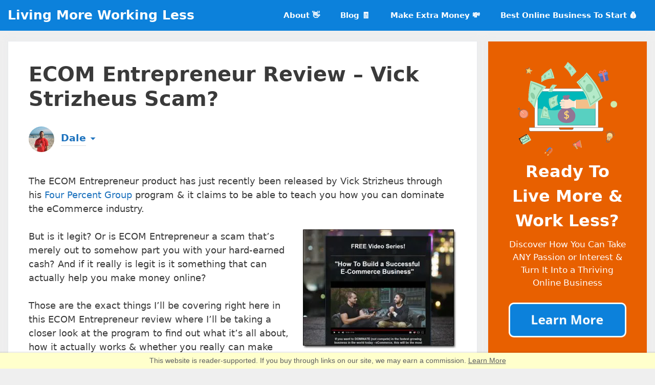

--- FILE ---
content_type: text/html; charset=UTF-8
request_url: https://www.livingmoreworkingless.com/ecom-entrepreneur-review-vick-strizheus-scam/
body_size: 31216
content:
<!DOCTYPE html>
<html lang="en-US">
<head><meta charset="UTF-8"><script>if(navigator.userAgent.match(/MSIE|Internet Explorer/i)||navigator.userAgent.match(/Trident\/7\..*?rv:11/i)){var href=document.location.href;if(!href.match(/[?&]nowprocket/)){if(href.indexOf("?")==-1){if(href.indexOf("#")==-1){document.location.href=href+"?nowprocket=1"}else{document.location.href=href.replace("#","?nowprocket=1#")}}else{if(href.indexOf("#")==-1){document.location.href=href+"&nowprocket=1"}else{document.location.href=href.replace("#","&nowprocket=1#")}}}}</script><script>(()=>{class RocketLazyLoadScripts{constructor(){this.v="2.0.4",this.userEvents=["keydown","keyup","mousedown","mouseup","mousemove","mouseover","mouseout","touchmove","touchstart","touchend","touchcancel","wheel","click","dblclick","input"],this.attributeEvents=["onblur","onclick","oncontextmenu","ondblclick","onfocus","onmousedown","onmouseenter","onmouseleave","onmousemove","onmouseout","onmouseover","onmouseup","onmousewheel","onscroll","onsubmit"]}async t(){this.i(),this.o(),/iP(ad|hone)/.test(navigator.userAgent)&&this.h(),this.u(),this.l(this),this.m(),this.k(this),this.p(this),this._(),await Promise.all([this.R(),this.L()]),this.lastBreath=Date.now(),this.S(this),this.P(),this.D(),this.O(),this.M(),await this.C(this.delayedScripts.normal),await this.C(this.delayedScripts.defer),await this.C(this.delayedScripts.async),await this.T(),await this.F(),await this.j(),await this.A(),window.dispatchEvent(new Event("rocket-allScriptsLoaded")),this.everythingLoaded=!0,this.lastTouchEnd&&await new Promise(t=>setTimeout(t,500-Date.now()+this.lastTouchEnd)),this.I(),this.H(),this.U(),this.W()}i(){this.CSPIssue=sessionStorage.getItem("rocketCSPIssue"),document.addEventListener("securitypolicyviolation",t=>{this.CSPIssue||"script-src-elem"!==t.violatedDirective||"data"!==t.blockedURI||(this.CSPIssue=!0,sessionStorage.setItem("rocketCSPIssue",!0))},{isRocket:!0})}o(){window.addEventListener("pageshow",t=>{this.persisted=t.persisted,this.realWindowLoadedFired=!0},{isRocket:!0}),window.addEventListener("pagehide",()=>{this.onFirstUserAction=null},{isRocket:!0})}h(){let t;function e(e){t=e}window.addEventListener("touchstart",e,{isRocket:!0}),window.addEventListener("touchend",function i(o){o.changedTouches[0]&&t.changedTouches[0]&&Math.abs(o.changedTouches[0].pageX-t.changedTouches[0].pageX)<10&&Math.abs(o.changedTouches[0].pageY-t.changedTouches[0].pageY)<10&&o.timeStamp-t.timeStamp<200&&(window.removeEventListener("touchstart",e,{isRocket:!0}),window.removeEventListener("touchend",i,{isRocket:!0}),"INPUT"===o.target.tagName&&"text"===o.target.type||(o.target.dispatchEvent(new TouchEvent("touchend",{target:o.target,bubbles:!0})),o.target.dispatchEvent(new MouseEvent("mouseover",{target:o.target,bubbles:!0})),o.target.dispatchEvent(new PointerEvent("click",{target:o.target,bubbles:!0,cancelable:!0,detail:1,clientX:o.changedTouches[0].clientX,clientY:o.changedTouches[0].clientY})),event.preventDefault()))},{isRocket:!0})}q(t){this.userActionTriggered||("mousemove"!==t.type||this.firstMousemoveIgnored?"keyup"===t.type||"mouseover"===t.type||"mouseout"===t.type||(this.userActionTriggered=!0,this.onFirstUserAction&&this.onFirstUserAction()):this.firstMousemoveIgnored=!0),"click"===t.type&&t.preventDefault(),t.stopPropagation(),t.stopImmediatePropagation(),"touchstart"===this.lastEvent&&"touchend"===t.type&&(this.lastTouchEnd=Date.now()),"click"===t.type&&(this.lastTouchEnd=0),this.lastEvent=t.type,t.composedPath&&t.composedPath()[0].getRootNode()instanceof ShadowRoot&&(t.rocketTarget=t.composedPath()[0]),this.savedUserEvents.push(t)}u(){this.savedUserEvents=[],this.userEventHandler=this.q.bind(this),this.userEvents.forEach(t=>window.addEventListener(t,this.userEventHandler,{passive:!1,isRocket:!0})),document.addEventListener("visibilitychange",this.userEventHandler,{isRocket:!0})}U(){this.userEvents.forEach(t=>window.removeEventListener(t,this.userEventHandler,{passive:!1,isRocket:!0})),document.removeEventListener("visibilitychange",this.userEventHandler,{isRocket:!0}),this.savedUserEvents.forEach(t=>{(t.rocketTarget||t.target).dispatchEvent(new window[t.constructor.name](t.type,t))})}m(){const t="return false",e=Array.from(this.attributeEvents,t=>"data-rocket-"+t),i="["+this.attributeEvents.join("],[")+"]",o="[data-rocket-"+this.attributeEvents.join("],[data-rocket-")+"]",s=(e,i,o)=>{o&&o!==t&&(e.setAttribute("data-rocket-"+i,o),e["rocket"+i]=new Function("event",o),e.setAttribute(i,t))};new MutationObserver(t=>{for(const n of t)"attributes"===n.type&&(n.attributeName.startsWith("data-rocket-")||this.everythingLoaded?n.attributeName.startsWith("data-rocket-")&&this.everythingLoaded&&this.N(n.target,n.attributeName.substring(12)):s(n.target,n.attributeName,n.target.getAttribute(n.attributeName))),"childList"===n.type&&n.addedNodes.forEach(t=>{if(t.nodeType===Node.ELEMENT_NODE)if(this.everythingLoaded)for(const i of[t,...t.querySelectorAll(o)])for(const t of i.getAttributeNames())e.includes(t)&&this.N(i,t.substring(12));else for(const e of[t,...t.querySelectorAll(i)])for(const t of e.getAttributeNames())this.attributeEvents.includes(t)&&s(e,t,e.getAttribute(t))})}).observe(document,{subtree:!0,childList:!0,attributeFilter:[...this.attributeEvents,...e]})}I(){this.attributeEvents.forEach(t=>{document.querySelectorAll("[data-rocket-"+t+"]").forEach(e=>{this.N(e,t)})})}N(t,e){const i=t.getAttribute("data-rocket-"+e);i&&(t.setAttribute(e,i),t.removeAttribute("data-rocket-"+e))}k(t){Object.defineProperty(HTMLElement.prototype,"onclick",{get(){return this.rocketonclick||null},set(e){this.rocketonclick=e,this.setAttribute(t.everythingLoaded?"onclick":"data-rocket-onclick","this.rocketonclick(event)")}})}S(t){function e(e,i){let o=e[i];e[i]=null,Object.defineProperty(e,i,{get:()=>o,set(s){t.everythingLoaded?o=s:e["rocket"+i]=o=s}})}e(document,"onreadystatechange"),e(window,"onload"),e(window,"onpageshow");try{Object.defineProperty(document,"readyState",{get:()=>t.rocketReadyState,set(e){t.rocketReadyState=e},configurable:!0}),document.readyState="loading"}catch(t){console.log("WPRocket DJE readyState conflict, bypassing")}}l(t){this.originalAddEventListener=EventTarget.prototype.addEventListener,this.originalRemoveEventListener=EventTarget.prototype.removeEventListener,this.savedEventListeners=[],EventTarget.prototype.addEventListener=function(e,i,o){o&&o.isRocket||!t.B(e,this)&&!t.userEvents.includes(e)||t.B(e,this)&&!t.userActionTriggered||e.startsWith("rocket-")||t.everythingLoaded?t.originalAddEventListener.call(this,e,i,o):(t.savedEventListeners.push({target:this,remove:!1,type:e,func:i,options:o}),"mouseenter"!==e&&"mouseleave"!==e||t.originalAddEventListener.call(this,e,t.savedUserEvents.push,o))},EventTarget.prototype.removeEventListener=function(e,i,o){o&&o.isRocket||!t.B(e,this)&&!t.userEvents.includes(e)||t.B(e,this)&&!t.userActionTriggered||e.startsWith("rocket-")||t.everythingLoaded?t.originalRemoveEventListener.call(this,e,i,o):t.savedEventListeners.push({target:this,remove:!0,type:e,func:i,options:o})}}J(t,e){this.savedEventListeners=this.savedEventListeners.filter(i=>{let o=i.type,s=i.target||window;return e!==o||t!==s||(this.B(o,s)&&(i.type="rocket-"+o),this.$(i),!1)})}H(){EventTarget.prototype.addEventListener=this.originalAddEventListener,EventTarget.prototype.removeEventListener=this.originalRemoveEventListener,this.savedEventListeners.forEach(t=>this.$(t))}$(t){t.remove?this.originalRemoveEventListener.call(t.target,t.type,t.func,t.options):this.originalAddEventListener.call(t.target,t.type,t.func,t.options)}p(t){let e;function i(e){return t.everythingLoaded?e:e.split(" ").map(t=>"load"===t||t.startsWith("load.")?"rocket-jquery-load":t).join(" ")}function o(o){function s(e){const s=o.fn[e];o.fn[e]=o.fn.init.prototype[e]=function(){return this[0]===window&&t.userActionTriggered&&("string"==typeof arguments[0]||arguments[0]instanceof String?arguments[0]=i(arguments[0]):"object"==typeof arguments[0]&&Object.keys(arguments[0]).forEach(t=>{const e=arguments[0][t];delete arguments[0][t],arguments[0][i(t)]=e})),s.apply(this,arguments),this}}if(o&&o.fn&&!t.allJQueries.includes(o)){const e={DOMContentLoaded:[],"rocket-DOMContentLoaded":[]};for(const t in e)document.addEventListener(t,()=>{e[t].forEach(t=>t())},{isRocket:!0});o.fn.ready=o.fn.init.prototype.ready=function(i){function s(){parseInt(o.fn.jquery)>2?setTimeout(()=>i.bind(document)(o)):i.bind(document)(o)}return"function"==typeof i&&(t.realDomReadyFired?!t.userActionTriggered||t.fauxDomReadyFired?s():e["rocket-DOMContentLoaded"].push(s):e.DOMContentLoaded.push(s)),o([])},s("on"),s("one"),s("off"),t.allJQueries.push(o)}e=o}t.allJQueries=[],o(window.jQuery),Object.defineProperty(window,"jQuery",{get:()=>e,set(t){o(t)}})}P(){const t=new Map;document.write=document.writeln=function(e){const i=document.currentScript,o=document.createRange(),s=i.parentElement;let n=t.get(i);void 0===n&&(n=i.nextSibling,t.set(i,n));const c=document.createDocumentFragment();o.setStart(c,0),c.appendChild(o.createContextualFragment(e)),s.insertBefore(c,n)}}async R(){return new Promise(t=>{this.userActionTriggered?t():this.onFirstUserAction=t})}async L(){return new Promise(t=>{document.addEventListener("DOMContentLoaded",()=>{this.realDomReadyFired=!0,t()},{isRocket:!0})})}async j(){return this.realWindowLoadedFired?Promise.resolve():new Promise(t=>{window.addEventListener("load",t,{isRocket:!0})})}M(){this.pendingScripts=[];this.scriptsMutationObserver=new MutationObserver(t=>{for(const e of t)e.addedNodes.forEach(t=>{"SCRIPT"!==t.tagName||t.noModule||t.isWPRocket||this.pendingScripts.push({script:t,promise:new Promise(e=>{const i=()=>{const i=this.pendingScripts.findIndex(e=>e.script===t);i>=0&&this.pendingScripts.splice(i,1),e()};t.addEventListener("load",i,{isRocket:!0}),t.addEventListener("error",i,{isRocket:!0}),setTimeout(i,1e3)})})})}),this.scriptsMutationObserver.observe(document,{childList:!0,subtree:!0})}async F(){await this.X(),this.pendingScripts.length?(await this.pendingScripts[0].promise,await this.F()):this.scriptsMutationObserver.disconnect()}D(){this.delayedScripts={normal:[],async:[],defer:[]},document.querySelectorAll("script[type$=rocketlazyloadscript]").forEach(t=>{t.hasAttribute("data-rocket-src")?t.hasAttribute("async")&&!1!==t.async?this.delayedScripts.async.push(t):t.hasAttribute("defer")&&!1!==t.defer||"module"===t.getAttribute("data-rocket-type")?this.delayedScripts.defer.push(t):this.delayedScripts.normal.push(t):this.delayedScripts.normal.push(t)})}async _(){await this.L();let t=[];document.querySelectorAll("script[type$=rocketlazyloadscript][data-rocket-src]").forEach(e=>{let i=e.getAttribute("data-rocket-src");if(i&&!i.startsWith("data:")){i.startsWith("//")&&(i=location.protocol+i);try{const o=new URL(i).origin;o!==location.origin&&t.push({src:o,crossOrigin:e.crossOrigin||"module"===e.getAttribute("data-rocket-type")})}catch(t){}}}),t=[...new Map(t.map(t=>[JSON.stringify(t),t])).values()],this.Y(t,"preconnect")}async G(t){if(await this.K(),!0!==t.noModule||!("noModule"in HTMLScriptElement.prototype))return new Promise(e=>{let i;function o(){(i||t).setAttribute("data-rocket-status","executed"),e()}try{if(navigator.userAgent.includes("Firefox/")||""===navigator.vendor||this.CSPIssue)i=document.createElement("script"),[...t.attributes].forEach(t=>{let e=t.nodeName;"type"!==e&&("data-rocket-type"===e&&(e="type"),"data-rocket-src"===e&&(e="src"),i.setAttribute(e,t.nodeValue))}),t.text&&(i.text=t.text),t.nonce&&(i.nonce=t.nonce),i.hasAttribute("src")?(i.addEventListener("load",o,{isRocket:!0}),i.addEventListener("error",()=>{i.setAttribute("data-rocket-status","failed-network"),e()},{isRocket:!0}),setTimeout(()=>{i.isConnected||e()},1)):(i.text=t.text,o()),i.isWPRocket=!0,t.parentNode.replaceChild(i,t);else{const i=t.getAttribute("data-rocket-type"),s=t.getAttribute("data-rocket-src");i?(t.type=i,t.removeAttribute("data-rocket-type")):t.removeAttribute("type"),t.addEventListener("load",o,{isRocket:!0}),t.addEventListener("error",i=>{this.CSPIssue&&i.target.src.startsWith("data:")?(console.log("WPRocket: CSP fallback activated"),t.removeAttribute("src"),this.G(t).then(e)):(t.setAttribute("data-rocket-status","failed-network"),e())},{isRocket:!0}),s?(t.fetchPriority="high",t.removeAttribute("data-rocket-src"),t.src=s):t.src="data:text/javascript;base64,"+window.btoa(unescape(encodeURIComponent(t.text)))}}catch(i){t.setAttribute("data-rocket-status","failed-transform"),e()}});t.setAttribute("data-rocket-status","skipped")}async C(t){const e=t.shift();return e?(e.isConnected&&await this.G(e),this.C(t)):Promise.resolve()}O(){this.Y([...this.delayedScripts.normal,...this.delayedScripts.defer,...this.delayedScripts.async],"preload")}Y(t,e){this.trash=this.trash||[];let i=!0;var o=document.createDocumentFragment();t.forEach(t=>{const s=t.getAttribute&&t.getAttribute("data-rocket-src")||t.src;if(s&&!s.startsWith("data:")){const n=document.createElement("link");n.href=s,n.rel=e,"preconnect"!==e&&(n.as="script",n.fetchPriority=i?"high":"low"),t.getAttribute&&"module"===t.getAttribute("data-rocket-type")&&(n.crossOrigin=!0),t.crossOrigin&&(n.crossOrigin=t.crossOrigin),t.integrity&&(n.integrity=t.integrity),t.nonce&&(n.nonce=t.nonce),o.appendChild(n),this.trash.push(n),i=!1}}),document.head.appendChild(o)}W(){this.trash.forEach(t=>t.remove())}async T(){try{document.readyState="interactive"}catch(t){}this.fauxDomReadyFired=!0;try{await this.K(),this.J(document,"readystatechange"),document.dispatchEvent(new Event("rocket-readystatechange")),await this.K(),document.rocketonreadystatechange&&document.rocketonreadystatechange(),await this.K(),this.J(document,"DOMContentLoaded"),document.dispatchEvent(new Event("rocket-DOMContentLoaded")),await this.K(),this.J(window,"DOMContentLoaded"),window.dispatchEvent(new Event("rocket-DOMContentLoaded"))}catch(t){console.error(t)}}async A(){try{document.readyState="complete"}catch(t){}try{await this.K(),this.J(document,"readystatechange"),document.dispatchEvent(new Event("rocket-readystatechange")),await this.K(),document.rocketonreadystatechange&&document.rocketonreadystatechange(),await this.K(),this.J(window,"load"),window.dispatchEvent(new Event("rocket-load")),await this.K(),window.rocketonload&&window.rocketonload(),await this.K(),this.allJQueries.forEach(t=>t(window).trigger("rocket-jquery-load")),await this.K(),this.J(window,"pageshow");const t=new Event("rocket-pageshow");t.persisted=this.persisted,window.dispatchEvent(t),await this.K(),window.rocketonpageshow&&window.rocketonpageshow({persisted:this.persisted})}catch(t){console.error(t)}}async K(){Date.now()-this.lastBreath>45&&(await this.X(),this.lastBreath=Date.now())}async X(){return document.hidden?new Promise(t=>setTimeout(t)):new Promise(t=>requestAnimationFrame(t))}B(t,e){return e===document&&"readystatechange"===t||(e===document&&"DOMContentLoaded"===t||(e===window&&"DOMContentLoaded"===t||(e===window&&"load"===t||e===window&&"pageshow"===t)))}static run(){(new RocketLazyLoadScripts).t()}}RocketLazyLoadScripts.run()})();</script>
	
	<script data-cfasync="false" data-no-defer="1" data-no-minify="1" data-no-optimize="1">var ewww_webp_supported=!1;function check_webp_feature(A,e){var w;e=void 0!==e?e:function(){},ewww_webp_supported?e(ewww_webp_supported):((w=new Image).onload=function(){ewww_webp_supported=0<w.width&&0<w.height,e&&e(ewww_webp_supported)},w.onerror=function(){e&&e(!1)},w.src="data:image/webp;base64,"+{alpha:"UklGRkoAAABXRUJQVlA4WAoAAAAQAAAAAAAAAAAAQUxQSAwAAAARBxAR/Q9ERP8DAABWUDggGAAAABQBAJ0BKgEAAQAAAP4AAA3AAP7mtQAAAA=="}[A])}check_webp_feature("alpha");</script><script data-cfasync="false" data-no-defer="1" data-no-minify="1" data-no-optimize="1">var Arrive=function(c,w){"use strict";if(c.MutationObserver&&"undefined"!=typeof HTMLElement){var r,a=0,u=(r=HTMLElement.prototype.matches||HTMLElement.prototype.webkitMatchesSelector||HTMLElement.prototype.mozMatchesSelector||HTMLElement.prototype.msMatchesSelector,{matchesSelector:function(e,t){return e instanceof HTMLElement&&r.call(e,t)},addMethod:function(e,t,r){var a=e[t];e[t]=function(){return r.length==arguments.length?r.apply(this,arguments):"function"==typeof a?a.apply(this,arguments):void 0}},callCallbacks:function(e,t){t&&t.options.onceOnly&&1==t.firedElems.length&&(e=[e[0]]);for(var r,a=0;r=e[a];a++)r&&r.callback&&r.callback.call(r.elem,r.elem);t&&t.options.onceOnly&&1==t.firedElems.length&&t.me.unbindEventWithSelectorAndCallback.call(t.target,t.selector,t.callback)},checkChildNodesRecursively:function(e,t,r,a){for(var i,n=0;i=e[n];n++)r(i,t,a)&&a.push({callback:t.callback,elem:i}),0<i.childNodes.length&&u.checkChildNodesRecursively(i.childNodes,t,r,a)},mergeArrays:function(e,t){var r,a={};for(r in e)e.hasOwnProperty(r)&&(a[r]=e[r]);for(r in t)t.hasOwnProperty(r)&&(a[r]=t[r]);return a},toElementsArray:function(e){return e=void 0!==e&&("number"!=typeof e.length||e===c)?[e]:e}}),e=(l.prototype.addEvent=function(e,t,r,a){a={target:e,selector:t,options:r,callback:a,firedElems:[]};return this._beforeAdding&&this._beforeAdding(a),this._eventsBucket.push(a),a},l.prototype.removeEvent=function(e){for(var t,r=this._eventsBucket.length-1;t=this._eventsBucket[r];r--)e(t)&&(this._beforeRemoving&&this._beforeRemoving(t),(t=this._eventsBucket.splice(r,1))&&t.length&&(t[0].callback=null))},l.prototype.beforeAdding=function(e){this._beforeAdding=e},l.prototype.beforeRemoving=function(e){this._beforeRemoving=e},l),t=function(i,n){var o=new e,l=this,s={fireOnAttributesModification:!1};return o.beforeAdding(function(t){var e=t.target;e!==c.document&&e!==c||(e=document.getElementsByTagName("html")[0]);var r=new MutationObserver(function(e){n.call(this,e,t)}),a=i(t.options);r.observe(e,a),t.observer=r,t.me=l}),o.beforeRemoving(function(e){e.observer.disconnect()}),this.bindEvent=function(e,t,r){t=u.mergeArrays(s,t);for(var a=u.toElementsArray(this),i=0;i<a.length;i++)o.addEvent(a[i],e,t,r)},this.unbindEvent=function(){var r=u.toElementsArray(this);o.removeEvent(function(e){for(var t=0;t<r.length;t++)if(this===w||e.target===r[t])return!0;return!1})},this.unbindEventWithSelectorOrCallback=function(r){var a=u.toElementsArray(this),i=r,e="function"==typeof r?function(e){for(var t=0;t<a.length;t++)if((this===w||e.target===a[t])&&e.callback===i)return!0;return!1}:function(e){for(var t=0;t<a.length;t++)if((this===w||e.target===a[t])&&e.selector===r)return!0;return!1};o.removeEvent(e)},this.unbindEventWithSelectorAndCallback=function(r,a){var i=u.toElementsArray(this);o.removeEvent(function(e){for(var t=0;t<i.length;t++)if((this===w||e.target===i[t])&&e.selector===r&&e.callback===a)return!0;return!1})},this},i=new function(){var s={fireOnAttributesModification:!1,onceOnly:!1,existing:!1};function n(e,t,r){return!(!u.matchesSelector(e,t.selector)||(e._id===w&&(e._id=a++),-1!=t.firedElems.indexOf(e._id)))&&(t.firedElems.push(e._id),!0)}var c=(i=new t(function(e){var t={attributes:!1,childList:!0,subtree:!0};return e.fireOnAttributesModification&&(t.attributes=!0),t},function(e,i){e.forEach(function(e){var t=e.addedNodes,r=e.target,a=[];null!==t&&0<t.length?u.checkChildNodesRecursively(t,i,n,a):"attributes"===e.type&&n(r,i)&&a.push({callback:i.callback,elem:r}),u.callCallbacks(a,i)})})).bindEvent;return i.bindEvent=function(e,t,r){t=void 0===r?(r=t,s):u.mergeArrays(s,t);var a=u.toElementsArray(this);if(t.existing){for(var i=[],n=0;n<a.length;n++)for(var o=a[n].querySelectorAll(e),l=0;l<o.length;l++)i.push({callback:r,elem:o[l]});if(t.onceOnly&&i.length)return r.call(i[0].elem,i[0].elem);setTimeout(u.callCallbacks,1,i)}c.call(this,e,t,r)},i},o=new function(){var a={};function i(e,t){return u.matchesSelector(e,t.selector)}var n=(o=new t(function(){return{childList:!0,subtree:!0}},function(e,r){e.forEach(function(e){var t=e.removedNodes,e=[];null!==t&&0<t.length&&u.checkChildNodesRecursively(t,r,i,e),u.callCallbacks(e,r)})})).bindEvent;return o.bindEvent=function(e,t,r){t=void 0===r?(r=t,a):u.mergeArrays(a,t),n.call(this,e,t,r)},o};d(HTMLElement.prototype),d(NodeList.prototype),d(HTMLCollection.prototype),d(HTMLDocument.prototype),d(Window.prototype);var n={};return s(i,n,"unbindAllArrive"),s(o,n,"unbindAllLeave"),n}function l(){this._eventsBucket=[],this._beforeAdding=null,this._beforeRemoving=null}function s(e,t,r){u.addMethod(t,r,e.unbindEvent),u.addMethod(t,r,e.unbindEventWithSelectorOrCallback),u.addMethod(t,r,e.unbindEventWithSelectorAndCallback)}function d(e){e.arrive=i.bindEvent,s(i,e,"unbindArrive"),e.leave=o.bindEvent,s(o,e,"unbindLeave")}}(window,void 0),ewww_webp_supported=!1;function check_webp_feature(e,t){var r;ewww_webp_supported?t(ewww_webp_supported):((r=new Image).onload=function(){ewww_webp_supported=0<r.width&&0<r.height,t(ewww_webp_supported)},r.onerror=function(){t(!1)},r.src="data:image/webp;base64,"+{alpha:"UklGRkoAAABXRUJQVlA4WAoAAAAQAAAAAAAAAAAAQUxQSAwAAAARBxAR/Q9ERP8DAABWUDggGAAAABQBAJ0BKgEAAQAAAP4AAA3AAP7mtQAAAA==",animation:"UklGRlIAAABXRUJQVlA4WAoAAAASAAAAAAAAAAAAQU5JTQYAAAD/////AABBTk1GJgAAAAAAAAAAAAAAAAAAAGQAAABWUDhMDQAAAC8AAAAQBxAREYiI/gcA"}[e])}function ewwwLoadImages(e){if(e){for(var t=document.querySelectorAll(".batch-image img, .image-wrapper a, .ngg-pro-masonry-item a, .ngg-galleria-offscreen-seo-wrapper a"),r=0,a=t.length;r<a;r++)ewwwAttr(t[r],"data-src",t[r].getAttribute("data-webp")),ewwwAttr(t[r],"data-thumbnail",t[r].getAttribute("data-webp-thumbnail"));for(var i=document.querySelectorAll("div.woocommerce-product-gallery__image"),r=0,a=i.length;r<a;r++)ewwwAttr(i[r],"data-thumb",i[r].getAttribute("data-webp-thumb"))}for(var n=document.querySelectorAll("video"),r=0,a=n.length;r<a;r++)ewwwAttr(n[r],"poster",e?n[r].getAttribute("data-poster-webp"):n[r].getAttribute("data-poster-image"));for(var o,l=document.querySelectorAll("img.ewww_webp_lazy_load"),r=0,a=l.length;r<a;r++)e&&(ewwwAttr(l[r],"data-lazy-srcset",l[r].getAttribute("data-lazy-srcset-webp")),ewwwAttr(l[r],"data-srcset",l[r].getAttribute("data-srcset-webp")),ewwwAttr(l[r],"data-lazy-src",l[r].getAttribute("data-lazy-src-webp")),ewwwAttr(l[r],"data-src",l[r].getAttribute("data-src-webp")),ewwwAttr(l[r],"data-orig-file",l[r].getAttribute("data-webp-orig-file")),ewwwAttr(l[r],"data-medium-file",l[r].getAttribute("data-webp-medium-file")),ewwwAttr(l[r],"data-large-file",l[r].getAttribute("data-webp-large-file")),null!=(o=l[r].getAttribute("srcset"))&&!1!==o&&o.includes("R0lGOD")&&ewwwAttr(l[r],"src",l[r].getAttribute("data-lazy-src-webp"))),l[r].className=l[r].className.replace(/\bewww_webp_lazy_load\b/,"");for(var s=document.querySelectorAll(".ewww_webp"),r=0,a=s.length;r<a;r++)e?(ewwwAttr(s[r],"srcset",s[r].getAttribute("data-srcset-webp")),ewwwAttr(s[r],"src",s[r].getAttribute("data-src-webp")),ewwwAttr(s[r],"data-orig-file",s[r].getAttribute("data-webp-orig-file")),ewwwAttr(s[r],"data-medium-file",s[r].getAttribute("data-webp-medium-file")),ewwwAttr(s[r],"data-large-file",s[r].getAttribute("data-webp-large-file")),ewwwAttr(s[r],"data-large_image",s[r].getAttribute("data-webp-large_image")),ewwwAttr(s[r],"data-src",s[r].getAttribute("data-webp-src"))):(ewwwAttr(s[r],"srcset",s[r].getAttribute("data-srcset-img")),ewwwAttr(s[r],"src",s[r].getAttribute("data-src-img"))),s[r].className=s[r].className.replace(/\bewww_webp\b/,"ewww_webp_loaded");window.jQuery&&jQuery.fn.isotope&&jQuery.fn.imagesLoaded&&(jQuery(".fusion-posts-container-infinite").imagesLoaded(function(){jQuery(".fusion-posts-container-infinite").hasClass("isotope")&&jQuery(".fusion-posts-container-infinite").isotope()}),jQuery(".fusion-portfolio:not(.fusion-recent-works) .fusion-portfolio-wrapper").imagesLoaded(function(){jQuery(".fusion-portfolio:not(.fusion-recent-works) .fusion-portfolio-wrapper").isotope()}))}function ewwwWebPInit(e){ewwwLoadImages(e),ewwwNggLoadGalleries(e),document.arrive(".ewww_webp",function(){ewwwLoadImages(e)}),document.arrive(".ewww_webp_lazy_load",function(){ewwwLoadImages(e)}),document.arrive("videos",function(){ewwwLoadImages(e)}),"loading"==document.readyState?document.addEventListener("DOMContentLoaded",ewwwJSONParserInit):("undefined"!=typeof galleries&&ewwwNggParseGalleries(e),ewwwWooParseVariations(e))}function ewwwAttr(e,t,r){null!=r&&!1!==r&&e.setAttribute(t,r)}function ewwwJSONParserInit(){"undefined"!=typeof galleries&&check_webp_feature("alpha",ewwwNggParseGalleries),check_webp_feature("alpha",ewwwWooParseVariations)}function ewwwWooParseVariations(e){if(e)for(var t=document.querySelectorAll("form.variations_form"),r=0,a=t.length;r<a;r++){var i=t[r].getAttribute("data-product_variations"),n=!1;try{for(var o in i=JSON.parse(i))void 0!==i[o]&&void 0!==i[o].image&&(void 0!==i[o].image.src_webp&&(i[o].image.src=i[o].image.src_webp,n=!0),void 0!==i[o].image.srcset_webp&&(i[o].image.srcset=i[o].image.srcset_webp,n=!0),void 0!==i[o].image.full_src_webp&&(i[o].image.full_src=i[o].image.full_src_webp,n=!0),void 0!==i[o].image.gallery_thumbnail_src_webp&&(i[o].image.gallery_thumbnail_src=i[o].image.gallery_thumbnail_src_webp,n=!0),void 0!==i[o].image.thumb_src_webp&&(i[o].image.thumb_src=i[o].image.thumb_src_webp,n=!0));n&&ewwwAttr(t[r],"data-product_variations",JSON.stringify(i))}catch(e){}}}function ewwwNggParseGalleries(e){if(e)for(var t in galleries){var r=galleries[t];galleries[t].images_list=ewwwNggParseImageList(r.images_list)}}function ewwwNggLoadGalleries(e){e&&document.addEventListener("ngg.galleria.themeadded",function(e,t){window.ngg_galleria._create_backup=window.ngg_galleria.create,window.ngg_galleria.create=function(e,t){var r=$(e).data("id");return galleries["gallery_"+r].images_list=ewwwNggParseImageList(galleries["gallery_"+r].images_list),window.ngg_galleria._create_backup(e,t)}})}function ewwwNggParseImageList(e){for(var t in e){var r=e[t];if(void 0!==r["image-webp"]&&(e[t].image=r["image-webp"],delete e[t]["image-webp"]),void 0!==r["thumb-webp"]&&(e[t].thumb=r["thumb-webp"],delete e[t]["thumb-webp"]),void 0!==r.full_image_webp&&(e[t].full_image=r.full_image_webp,delete e[t].full_image_webp),void 0!==r.srcsets)for(var a in r.srcsets)nggSrcset=r.srcsets[a],void 0!==r.srcsets[a+"-webp"]&&(e[t].srcsets[a]=r.srcsets[a+"-webp"],delete e[t].srcsets[a+"-webp"]);if(void 0!==r.full_srcsets)for(var i in r.full_srcsets)nggFSrcset=r.full_srcsets[i],void 0!==r.full_srcsets[i+"-webp"]&&(e[t].full_srcsets[i]=r.full_srcsets[i+"-webp"],delete e[t].full_srcsets[i+"-webp"])}return e}check_webp_feature("alpha",ewwwWebPInit);</script><meta name='robots' content='index, follow, max-image-preview:large, max-snippet:-1, max-video-preview:-1' />
<meta name="viewport" content="width=device-width, initial-scale=1">
	<!-- This site is optimized with the Yoast SEO plugin v26.7 - https://yoast.com/wordpress/plugins/seo/ -->
	<title>ECOM Entrepreneur Review - Vick Strizheus Scam? - Living More Working Less</title>
	<link rel="canonical" href="https://www.livingmoreworkingless.com/ecom-entrepreneur-review-vick-strizheus-scam/" />
	<meta property="og:locale" content="en_US" />
	<meta property="og:type" content="article" />
	<meta property="og:title" content="ECOM Entrepreneur Review - Vick Strizheus Scam? - Living More Working Less" />
	<meta property="og:description" content="The ECOM Entrepreneur product has just recently been released by Vick Strizheus through his Four Percent Group program &amp; it claims to be able to teach you how you can ... Read more" />
	<meta property="og:url" content="https://www.livingmoreworkingless.com/ecom-entrepreneur-review-vick-strizheus-scam/" />
	<meta property="og:site_name" content="Living More Working Less" />
	<meta property="article:published_time" content="2017-09-25T11:30:05+00:00" />
	<meta property="article:modified_time" content="2020-12-16T16:56:19+00:00" />
	<meta property="og:image" content="https://www.livingmoreworkingless.com/wp-content/uploads/2017/09/ecom-entrepreneur-homepage.jpg" />
	<meta property="og:image:width" content="1224" />
	<meta property="og:image:height" content="787" />
	<meta property="og:image:type" content="image/jpeg" />
	<meta name="author" content="Dale" />
	<meta name="twitter:label1" content="Written by" />
	<meta name="twitter:data1" content="Dale" />
	<meta name="twitter:label2" content="Est. reading time" />
	<meta name="twitter:data2" content="5 minutes" />
	<script type="application/ld+json" class="yoast-schema-graph">{"@context":"https://schema.org","@graph":[{"@type":"Article","@id":"https://www.livingmoreworkingless.com/ecom-entrepreneur-review-vick-strizheus-scam/#article","isPartOf":{"@id":"https://www.livingmoreworkingless.com/ecom-entrepreneur-review-vick-strizheus-scam/"},"author":{"name":"Dale","@id":"https://www.livingmoreworkingless.com/#/schema/person/3e99e272bf8393c61e49859adf8c822c"},"headline":"ECOM Entrepreneur Review &#8211; Vick Strizheus Scam?","datePublished":"2017-09-25T11:30:05+00:00","dateModified":"2020-12-16T16:56:19+00:00","mainEntityOfPage":{"@id":"https://www.livingmoreworkingless.com/ecom-entrepreneur-review-vick-strizheus-scam/"},"wordCount":993,"commentCount":0,"image":{"@id":"https://www.livingmoreworkingless.com/ecom-entrepreneur-review-vick-strizheus-scam/#primaryimage"},"thumbnailUrl":"https://www.livingmoreworkingless.com/wp-content/uploads/2017/09/ecom-entrepreneur-homepage.jpg","articleSection":["Reviews"],"inLanguage":"en-US","potentialAction":[{"@type":"CommentAction","name":"Comment","target":["https://www.livingmoreworkingless.com/ecom-entrepreneur-review-vick-strizheus-scam/#respond"]}]},{"@type":"WebPage","@id":"https://www.livingmoreworkingless.com/ecom-entrepreneur-review-vick-strizheus-scam/","url":"https://www.livingmoreworkingless.com/ecom-entrepreneur-review-vick-strizheus-scam/","name":"ECOM Entrepreneur Review - Vick Strizheus Scam? - Living More Working Less","isPartOf":{"@id":"https://www.livingmoreworkingless.com/#website"},"primaryImageOfPage":{"@id":"https://www.livingmoreworkingless.com/ecom-entrepreneur-review-vick-strizheus-scam/#primaryimage"},"image":{"@id":"https://www.livingmoreworkingless.com/ecom-entrepreneur-review-vick-strizheus-scam/#primaryimage"},"thumbnailUrl":"https://www.livingmoreworkingless.com/wp-content/uploads/2017/09/ecom-entrepreneur-homepage.jpg","datePublished":"2017-09-25T11:30:05+00:00","dateModified":"2020-12-16T16:56:19+00:00","author":{"@id":"https://www.livingmoreworkingless.com/#/schema/person/3e99e272bf8393c61e49859adf8c822c"},"breadcrumb":{"@id":"https://www.livingmoreworkingless.com/ecom-entrepreneur-review-vick-strizheus-scam/#breadcrumb"},"inLanguage":"en-US","potentialAction":[{"@type":"ReadAction","target":["https://www.livingmoreworkingless.com/ecom-entrepreneur-review-vick-strizheus-scam/"]}]},{"@type":"ImageObject","inLanguage":"en-US","@id":"https://www.livingmoreworkingless.com/ecom-entrepreneur-review-vick-strizheus-scam/#primaryimage","url":"https://www.livingmoreworkingless.com/wp-content/uploads/2017/09/ecom-entrepreneur-homepage.jpg","contentUrl":"https://www.livingmoreworkingless.com/wp-content/uploads/2017/09/ecom-entrepreneur-homepage.jpg","width":1224,"height":787,"caption":"ECOM Entrepreneur Homepage"},{"@type":"BreadcrumbList","@id":"https://www.livingmoreworkingless.com/ecom-entrepreneur-review-vick-strizheus-scam/#breadcrumb","itemListElement":[{"@type":"ListItem","position":1,"name":"Home","item":"https://www.livingmoreworkingless.com/"},{"@type":"ListItem","position":2,"name":"ECOM Entrepreneur Review &#8211; Vick Strizheus Scam?"}]},{"@type":"WebSite","@id":"https://www.livingmoreworkingless.com/#website","url":"https://www.livingmoreworkingless.com/","name":"Living More Working Less","description":"The Home of Passive Income Ideas","potentialAction":[{"@type":"SearchAction","target":{"@type":"EntryPoint","urlTemplate":"https://www.livingmoreworkingless.com/?s={search_term_string}"},"query-input":{"@type":"PropertyValueSpecification","valueRequired":true,"valueName":"search_term_string"}}],"inLanguage":"en-US"},{"@type":"Person","@id":"https://www.livingmoreworkingless.com/#/schema/person/3e99e272bf8393c61e49859adf8c822c","name":"Dale","image":{"@type":"ImageObject","inLanguage":"en-US","@id":"https://www.livingmoreworkingless.com/#/schema/person/image/","url":"https://www.livingmoreworkingless.com/wp-content/uploads/2020/05/avatar-1-96x96.jpg","contentUrl":"https://www.livingmoreworkingless.com/wp-content/uploads/2020/05/avatar-1-96x96.jpg","caption":"Dale"},"description":"Born &amp; raised in England, Dale is the founder of Living More Working Less &amp; he has been making a living from his laptop ever since leaving his job as an electrician back in 2012. Now he shares what he's learned to help others do the same... [read more]","sameAs":["https://www.livingmoreworkingless.com"],"url":"https://www.livingmoreworkingless.com/author/dale/"}]}</script>
	<!-- / Yoast SEO plugin. -->



<link rel="alternate" title="oEmbed (JSON)" type="application/json+oembed" href="https://www.livingmoreworkingless.com/wp-json/oembed/1.0/embed?url=https%3A%2F%2Fwww.livingmoreworkingless.com%2Fecom-entrepreneur-review-vick-strizheus-scam%2F" />
<link rel="alternate" title="oEmbed (XML)" type="text/xml+oembed" href="https://www.livingmoreworkingless.com/wp-json/oembed/1.0/embed?url=https%3A%2F%2Fwww.livingmoreworkingless.com%2Fecom-entrepreneur-review-vick-strizheus-scam%2F&#038;format=xml" />
<style id='wp-img-auto-sizes-contain-inline-css'>
img:is([sizes=auto i],[sizes^="auto," i]){contain-intrinsic-size:3000px 1500px}
/*# sourceURL=wp-img-auto-sizes-contain-inline-css */
</style>
<style id='wp-emoji-styles-inline-css'>

	img.wp-smiley, img.emoji {
		display: inline !important;
		border: none !important;
		box-shadow: none !important;
		height: 1em !important;
		width: 1em !important;
		margin: 0 0.07em !important;
		vertical-align: -0.1em !important;
		background: none !important;
		padding: 0 !important;
	}
/*# sourceURL=wp-emoji-styles-inline-css */
</style>
<style id='wp-block-library-inline-css'>
:root{--wp-block-synced-color:#7a00df;--wp-block-synced-color--rgb:122,0,223;--wp-bound-block-color:var(--wp-block-synced-color);--wp-editor-canvas-background:#ddd;--wp-admin-theme-color:#007cba;--wp-admin-theme-color--rgb:0,124,186;--wp-admin-theme-color-darker-10:#006ba1;--wp-admin-theme-color-darker-10--rgb:0,107,160.5;--wp-admin-theme-color-darker-20:#005a87;--wp-admin-theme-color-darker-20--rgb:0,90,135;--wp-admin-border-width-focus:2px}@media (min-resolution:192dpi){:root{--wp-admin-border-width-focus:1.5px}}.wp-element-button{cursor:pointer}:root .has-very-light-gray-background-color{background-color:#eee}:root .has-very-dark-gray-background-color{background-color:#313131}:root .has-very-light-gray-color{color:#eee}:root .has-very-dark-gray-color{color:#313131}:root .has-vivid-green-cyan-to-vivid-cyan-blue-gradient-background{background:linear-gradient(135deg,#00d084,#0693e3)}:root .has-purple-crush-gradient-background{background:linear-gradient(135deg,#34e2e4,#4721fb 50%,#ab1dfe)}:root .has-hazy-dawn-gradient-background{background:linear-gradient(135deg,#faaca8,#dad0ec)}:root .has-subdued-olive-gradient-background{background:linear-gradient(135deg,#fafae1,#67a671)}:root .has-atomic-cream-gradient-background{background:linear-gradient(135deg,#fdd79a,#004a59)}:root .has-nightshade-gradient-background{background:linear-gradient(135deg,#330968,#31cdcf)}:root .has-midnight-gradient-background{background:linear-gradient(135deg,#020381,#2874fc)}:root{--wp--preset--font-size--normal:16px;--wp--preset--font-size--huge:42px}.has-regular-font-size{font-size:1em}.has-larger-font-size{font-size:2.625em}.has-normal-font-size{font-size:var(--wp--preset--font-size--normal)}.has-huge-font-size{font-size:var(--wp--preset--font-size--huge)}.has-text-align-center{text-align:center}.has-text-align-left{text-align:left}.has-text-align-right{text-align:right}.has-fit-text{white-space:nowrap!important}#end-resizable-editor-section{display:none}.aligncenter{clear:both}.items-justified-left{justify-content:flex-start}.items-justified-center{justify-content:center}.items-justified-right{justify-content:flex-end}.items-justified-space-between{justify-content:space-between}.screen-reader-text{border:0;clip-path:inset(50%);height:1px;margin:-1px;overflow:hidden;padding:0;position:absolute;width:1px;word-wrap:normal!important}.screen-reader-text:focus{background-color:#ddd;clip-path:none;color:#444;display:block;font-size:1em;height:auto;left:5px;line-height:normal;padding:15px 23px 14px;text-decoration:none;top:5px;width:auto;z-index:100000}html :where(.has-border-color){border-style:solid}html :where([style*=border-top-color]){border-top-style:solid}html :where([style*=border-right-color]){border-right-style:solid}html :where([style*=border-bottom-color]){border-bottom-style:solid}html :where([style*=border-left-color]){border-left-style:solid}html :where([style*=border-width]){border-style:solid}html :where([style*=border-top-width]){border-top-style:solid}html :where([style*=border-right-width]){border-right-style:solid}html :where([style*=border-bottom-width]){border-bottom-style:solid}html :where([style*=border-left-width]){border-left-style:solid}html :where(img[class*=wp-image-]){height:auto;max-width:100%}:where(figure){margin:0 0 1em}html :where(.is-position-sticky){--wp-admin--admin-bar--position-offset:var(--wp-admin--admin-bar--height,0px)}@media screen and (max-width:600px){html :where(.is-position-sticky){--wp-admin--admin-bar--position-offset:0px}}

/*# sourceURL=wp-block-library-inline-css */
</style><style id='wp-block-image-inline-css'>
.wp-block-image>a,.wp-block-image>figure>a{display:inline-block}.wp-block-image img{box-sizing:border-box;height:auto;max-width:100%;vertical-align:bottom}@media not (prefers-reduced-motion){.wp-block-image img.hide{visibility:hidden}.wp-block-image img.show{animation:show-content-image .4s}}.wp-block-image[style*=border-radius] img,.wp-block-image[style*=border-radius]>a{border-radius:inherit}.wp-block-image.has-custom-border img{box-sizing:border-box}.wp-block-image.aligncenter{text-align:center}.wp-block-image.alignfull>a,.wp-block-image.alignwide>a{width:100%}.wp-block-image.alignfull img,.wp-block-image.alignwide img{height:auto;width:100%}.wp-block-image .aligncenter,.wp-block-image .alignleft,.wp-block-image .alignright,.wp-block-image.aligncenter,.wp-block-image.alignleft,.wp-block-image.alignright{display:table}.wp-block-image .aligncenter>figcaption,.wp-block-image .alignleft>figcaption,.wp-block-image .alignright>figcaption,.wp-block-image.aligncenter>figcaption,.wp-block-image.alignleft>figcaption,.wp-block-image.alignright>figcaption{caption-side:bottom;display:table-caption}.wp-block-image .alignleft{float:left;margin:.5em 1em .5em 0}.wp-block-image .alignright{float:right;margin:.5em 0 .5em 1em}.wp-block-image .aligncenter{margin-left:auto;margin-right:auto}.wp-block-image :where(figcaption){margin-bottom:1em;margin-top:.5em}.wp-block-image.is-style-circle-mask img{border-radius:9999px}@supports ((-webkit-mask-image:none) or (mask-image:none)) or (-webkit-mask-image:none){.wp-block-image.is-style-circle-mask img{border-radius:0;-webkit-mask-image:url('data:image/svg+xml;utf8,<svg viewBox="0 0 100 100" xmlns="http://www.w3.org/2000/svg"><circle cx="50" cy="50" r="50"/></svg>');mask-image:url('data:image/svg+xml;utf8,<svg viewBox="0 0 100 100" xmlns="http://www.w3.org/2000/svg"><circle cx="50" cy="50" r="50"/></svg>');mask-mode:alpha;-webkit-mask-position:center;mask-position:center;-webkit-mask-repeat:no-repeat;mask-repeat:no-repeat;-webkit-mask-size:contain;mask-size:contain}}:root :where(.wp-block-image.is-style-rounded img,.wp-block-image .is-style-rounded img){border-radius:9999px}.wp-block-image figure{margin:0}.wp-lightbox-container{display:flex;flex-direction:column;position:relative}.wp-lightbox-container img{cursor:zoom-in}.wp-lightbox-container img:hover+button{opacity:1}.wp-lightbox-container button{align-items:center;backdrop-filter:blur(16px) saturate(180%);background-color:#5a5a5a40;border:none;border-radius:4px;cursor:zoom-in;display:flex;height:20px;justify-content:center;opacity:0;padding:0;position:absolute;right:16px;text-align:center;top:16px;width:20px;z-index:100}@media not (prefers-reduced-motion){.wp-lightbox-container button{transition:opacity .2s ease}}.wp-lightbox-container button:focus-visible{outline:3px auto #5a5a5a40;outline:3px auto -webkit-focus-ring-color;outline-offset:3px}.wp-lightbox-container button:hover{cursor:pointer;opacity:1}.wp-lightbox-container button:focus{opacity:1}.wp-lightbox-container button:focus,.wp-lightbox-container button:hover,.wp-lightbox-container button:not(:hover):not(:active):not(.has-background){background-color:#5a5a5a40;border:none}.wp-lightbox-overlay{box-sizing:border-box;cursor:zoom-out;height:100vh;left:0;overflow:hidden;position:fixed;top:0;visibility:hidden;width:100%;z-index:100000}.wp-lightbox-overlay .close-button{align-items:center;cursor:pointer;display:flex;justify-content:center;min-height:40px;min-width:40px;padding:0;position:absolute;right:calc(env(safe-area-inset-right) + 16px);top:calc(env(safe-area-inset-top) + 16px);z-index:5000000}.wp-lightbox-overlay .close-button:focus,.wp-lightbox-overlay .close-button:hover,.wp-lightbox-overlay .close-button:not(:hover):not(:active):not(.has-background){background:none;border:none}.wp-lightbox-overlay .lightbox-image-container{height:var(--wp--lightbox-container-height);left:50%;overflow:hidden;position:absolute;top:50%;transform:translate(-50%,-50%);transform-origin:top left;width:var(--wp--lightbox-container-width);z-index:9999999999}.wp-lightbox-overlay .wp-block-image{align-items:center;box-sizing:border-box;display:flex;height:100%;justify-content:center;margin:0;position:relative;transform-origin:0 0;width:100%;z-index:3000000}.wp-lightbox-overlay .wp-block-image img{height:var(--wp--lightbox-image-height);min-height:var(--wp--lightbox-image-height);min-width:var(--wp--lightbox-image-width);width:var(--wp--lightbox-image-width)}.wp-lightbox-overlay .wp-block-image figcaption{display:none}.wp-lightbox-overlay button{background:none;border:none}.wp-lightbox-overlay .scrim{background-color:#fff;height:100%;opacity:.9;position:absolute;width:100%;z-index:2000000}.wp-lightbox-overlay.active{visibility:visible}@media not (prefers-reduced-motion){.wp-lightbox-overlay.active{animation:turn-on-visibility .25s both}.wp-lightbox-overlay.active img{animation:turn-on-visibility .35s both}.wp-lightbox-overlay.show-closing-animation:not(.active){animation:turn-off-visibility .35s both}.wp-lightbox-overlay.show-closing-animation:not(.active) img{animation:turn-off-visibility .25s both}.wp-lightbox-overlay.zoom.active{animation:none;opacity:1;visibility:visible}.wp-lightbox-overlay.zoom.active .lightbox-image-container{animation:lightbox-zoom-in .4s}.wp-lightbox-overlay.zoom.active .lightbox-image-container img{animation:none}.wp-lightbox-overlay.zoom.active .scrim{animation:turn-on-visibility .4s forwards}.wp-lightbox-overlay.zoom.show-closing-animation:not(.active){animation:none}.wp-lightbox-overlay.zoom.show-closing-animation:not(.active) .lightbox-image-container{animation:lightbox-zoom-out .4s}.wp-lightbox-overlay.zoom.show-closing-animation:not(.active) .lightbox-image-container img{animation:none}.wp-lightbox-overlay.zoom.show-closing-animation:not(.active) .scrim{animation:turn-off-visibility .4s forwards}}@keyframes show-content-image{0%{visibility:hidden}99%{visibility:hidden}to{visibility:visible}}@keyframes turn-on-visibility{0%{opacity:0}to{opacity:1}}@keyframes turn-off-visibility{0%{opacity:1;visibility:visible}99%{opacity:0;visibility:visible}to{opacity:0;visibility:hidden}}@keyframes lightbox-zoom-in{0%{transform:translate(calc((-100vw + var(--wp--lightbox-scrollbar-width))/2 + var(--wp--lightbox-initial-left-position)),calc(-50vh + var(--wp--lightbox-initial-top-position))) scale(var(--wp--lightbox-scale))}to{transform:translate(-50%,-50%) scale(1)}}@keyframes lightbox-zoom-out{0%{transform:translate(-50%,-50%) scale(1);visibility:visible}99%{visibility:visible}to{transform:translate(calc((-100vw + var(--wp--lightbox-scrollbar-width))/2 + var(--wp--lightbox-initial-left-position)),calc(-50vh + var(--wp--lightbox-initial-top-position))) scale(var(--wp--lightbox-scale));visibility:hidden}}
/*# sourceURL=https://www.livingmoreworkingless.com/wp-includes/blocks/image/style.min.css */
</style>
<style id='wp-block-paragraph-inline-css'>
.is-small-text{font-size:.875em}.is-regular-text{font-size:1em}.is-large-text{font-size:2.25em}.is-larger-text{font-size:3em}.has-drop-cap:not(:focus):first-letter{float:left;font-size:8.4em;font-style:normal;font-weight:100;line-height:.68;margin:.05em .1em 0 0;text-transform:uppercase}body.rtl .has-drop-cap:not(:focus):first-letter{float:none;margin-left:.1em}p.has-drop-cap.has-background{overflow:hidden}:root :where(p.has-background){padding:1.25em 2.375em}:where(p.has-text-color:not(.has-link-color)) a{color:inherit}p.has-text-align-left[style*="writing-mode:vertical-lr"],p.has-text-align-right[style*="writing-mode:vertical-rl"]{rotate:180deg}
/*# sourceURL=https://www.livingmoreworkingless.com/wp-includes/blocks/paragraph/style.min.css */
</style>
<style id='global-styles-inline-css'>
:root{--wp--preset--aspect-ratio--square: 1;--wp--preset--aspect-ratio--4-3: 4/3;--wp--preset--aspect-ratio--3-4: 3/4;--wp--preset--aspect-ratio--3-2: 3/2;--wp--preset--aspect-ratio--2-3: 2/3;--wp--preset--aspect-ratio--16-9: 16/9;--wp--preset--aspect-ratio--9-16: 9/16;--wp--preset--color--black: #000000;--wp--preset--color--cyan-bluish-gray: #abb8c3;--wp--preset--color--white: #ffffff;--wp--preset--color--pale-pink: #f78da7;--wp--preset--color--vivid-red: #cf2e2e;--wp--preset--color--luminous-vivid-orange: #ff6900;--wp--preset--color--luminous-vivid-amber: #fcb900;--wp--preset--color--light-green-cyan: #7bdcb5;--wp--preset--color--vivid-green-cyan: #00d084;--wp--preset--color--pale-cyan-blue: #8ed1fc;--wp--preset--color--vivid-cyan-blue: #0693e3;--wp--preset--color--vivid-purple: #9b51e0;--wp--preset--color--contrast: var(--contrast);--wp--preset--color--contrast-2: var(--contrast-2);--wp--preset--color--contrast-3: var(--contrast-3);--wp--preset--color--base: var(--base);--wp--preset--color--base-2: var(--base-2);--wp--preset--color--base-3: var(--base-3);--wp--preset--color--accent: var(--accent);--wp--preset--gradient--vivid-cyan-blue-to-vivid-purple: linear-gradient(135deg,rgb(6,147,227) 0%,rgb(155,81,224) 100%);--wp--preset--gradient--light-green-cyan-to-vivid-green-cyan: linear-gradient(135deg,rgb(122,220,180) 0%,rgb(0,208,130) 100%);--wp--preset--gradient--luminous-vivid-amber-to-luminous-vivid-orange: linear-gradient(135deg,rgb(252,185,0) 0%,rgb(255,105,0) 100%);--wp--preset--gradient--luminous-vivid-orange-to-vivid-red: linear-gradient(135deg,rgb(255,105,0) 0%,rgb(207,46,46) 100%);--wp--preset--gradient--very-light-gray-to-cyan-bluish-gray: linear-gradient(135deg,rgb(238,238,238) 0%,rgb(169,184,195) 100%);--wp--preset--gradient--cool-to-warm-spectrum: linear-gradient(135deg,rgb(74,234,220) 0%,rgb(151,120,209) 20%,rgb(207,42,186) 40%,rgb(238,44,130) 60%,rgb(251,105,98) 80%,rgb(254,248,76) 100%);--wp--preset--gradient--blush-light-purple: linear-gradient(135deg,rgb(255,206,236) 0%,rgb(152,150,240) 100%);--wp--preset--gradient--blush-bordeaux: linear-gradient(135deg,rgb(254,205,165) 0%,rgb(254,45,45) 50%,rgb(107,0,62) 100%);--wp--preset--gradient--luminous-dusk: linear-gradient(135deg,rgb(255,203,112) 0%,rgb(199,81,192) 50%,rgb(65,88,208) 100%);--wp--preset--gradient--pale-ocean: linear-gradient(135deg,rgb(255,245,203) 0%,rgb(182,227,212) 50%,rgb(51,167,181) 100%);--wp--preset--gradient--electric-grass: linear-gradient(135deg,rgb(202,248,128) 0%,rgb(113,206,126) 100%);--wp--preset--gradient--midnight: linear-gradient(135deg,rgb(2,3,129) 0%,rgb(40,116,252) 100%);--wp--preset--font-size--small: 13px;--wp--preset--font-size--medium: 20px;--wp--preset--font-size--large: 36px;--wp--preset--font-size--x-large: 42px;--wp--preset--spacing--20: 0.44rem;--wp--preset--spacing--30: 0.67rem;--wp--preset--spacing--40: 1rem;--wp--preset--spacing--50: 1.5rem;--wp--preset--spacing--60: 2.25rem;--wp--preset--spacing--70: 3.38rem;--wp--preset--spacing--80: 5.06rem;--wp--preset--shadow--natural: 6px 6px 9px rgba(0, 0, 0, 0.2);--wp--preset--shadow--deep: 12px 12px 50px rgba(0, 0, 0, 0.4);--wp--preset--shadow--sharp: 6px 6px 0px rgba(0, 0, 0, 0.2);--wp--preset--shadow--outlined: 6px 6px 0px -3px rgb(255, 255, 255), 6px 6px rgb(0, 0, 0);--wp--preset--shadow--crisp: 6px 6px 0px rgb(0, 0, 0);}:where(.is-layout-flex){gap: 0.5em;}:where(.is-layout-grid){gap: 0.5em;}body .is-layout-flex{display: flex;}.is-layout-flex{flex-wrap: wrap;align-items: center;}.is-layout-flex > :is(*, div){margin: 0;}body .is-layout-grid{display: grid;}.is-layout-grid > :is(*, div){margin: 0;}:where(.wp-block-columns.is-layout-flex){gap: 2em;}:where(.wp-block-columns.is-layout-grid){gap: 2em;}:where(.wp-block-post-template.is-layout-flex){gap: 1.25em;}:where(.wp-block-post-template.is-layout-grid){gap: 1.25em;}.has-black-color{color: var(--wp--preset--color--black) !important;}.has-cyan-bluish-gray-color{color: var(--wp--preset--color--cyan-bluish-gray) !important;}.has-white-color{color: var(--wp--preset--color--white) !important;}.has-pale-pink-color{color: var(--wp--preset--color--pale-pink) !important;}.has-vivid-red-color{color: var(--wp--preset--color--vivid-red) !important;}.has-luminous-vivid-orange-color{color: var(--wp--preset--color--luminous-vivid-orange) !important;}.has-luminous-vivid-amber-color{color: var(--wp--preset--color--luminous-vivid-amber) !important;}.has-light-green-cyan-color{color: var(--wp--preset--color--light-green-cyan) !important;}.has-vivid-green-cyan-color{color: var(--wp--preset--color--vivid-green-cyan) !important;}.has-pale-cyan-blue-color{color: var(--wp--preset--color--pale-cyan-blue) !important;}.has-vivid-cyan-blue-color{color: var(--wp--preset--color--vivid-cyan-blue) !important;}.has-vivid-purple-color{color: var(--wp--preset--color--vivid-purple) !important;}.has-black-background-color{background-color: var(--wp--preset--color--black) !important;}.has-cyan-bluish-gray-background-color{background-color: var(--wp--preset--color--cyan-bluish-gray) !important;}.has-white-background-color{background-color: var(--wp--preset--color--white) !important;}.has-pale-pink-background-color{background-color: var(--wp--preset--color--pale-pink) !important;}.has-vivid-red-background-color{background-color: var(--wp--preset--color--vivid-red) !important;}.has-luminous-vivid-orange-background-color{background-color: var(--wp--preset--color--luminous-vivid-orange) !important;}.has-luminous-vivid-amber-background-color{background-color: var(--wp--preset--color--luminous-vivid-amber) !important;}.has-light-green-cyan-background-color{background-color: var(--wp--preset--color--light-green-cyan) !important;}.has-vivid-green-cyan-background-color{background-color: var(--wp--preset--color--vivid-green-cyan) !important;}.has-pale-cyan-blue-background-color{background-color: var(--wp--preset--color--pale-cyan-blue) !important;}.has-vivid-cyan-blue-background-color{background-color: var(--wp--preset--color--vivid-cyan-blue) !important;}.has-vivid-purple-background-color{background-color: var(--wp--preset--color--vivid-purple) !important;}.has-black-border-color{border-color: var(--wp--preset--color--black) !important;}.has-cyan-bluish-gray-border-color{border-color: var(--wp--preset--color--cyan-bluish-gray) !important;}.has-white-border-color{border-color: var(--wp--preset--color--white) !important;}.has-pale-pink-border-color{border-color: var(--wp--preset--color--pale-pink) !important;}.has-vivid-red-border-color{border-color: var(--wp--preset--color--vivid-red) !important;}.has-luminous-vivid-orange-border-color{border-color: var(--wp--preset--color--luminous-vivid-orange) !important;}.has-luminous-vivid-amber-border-color{border-color: var(--wp--preset--color--luminous-vivid-amber) !important;}.has-light-green-cyan-border-color{border-color: var(--wp--preset--color--light-green-cyan) !important;}.has-vivid-green-cyan-border-color{border-color: var(--wp--preset--color--vivid-green-cyan) !important;}.has-pale-cyan-blue-border-color{border-color: var(--wp--preset--color--pale-cyan-blue) !important;}.has-vivid-cyan-blue-border-color{border-color: var(--wp--preset--color--vivid-cyan-blue) !important;}.has-vivid-purple-border-color{border-color: var(--wp--preset--color--vivid-purple) !important;}.has-vivid-cyan-blue-to-vivid-purple-gradient-background{background: var(--wp--preset--gradient--vivid-cyan-blue-to-vivid-purple) !important;}.has-light-green-cyan-to-vivid-green-cyan-gradient-background{background: var(--wp--preset--gradient--light-green-cyan-to-vivid-green-cyan) !important;}.has-luminous-vivid-amber-to-luminous-vivid-orange-gradient-background{background: var(--wp--preset--gradient--luminous-vivid-amber-to-luminous-vivid-orange) !important;}.has-luminous-vivid-orange-to-vivid-red-gradient-background{background: var(--wp--preset--gradient--luminous-vivid-orange-to-vivid-red) !important;}.has-very-light-gray-to-cyan-bluish-gray-gradient-background{background: var(--wp--preset--gradient--very-light-gray-to-cyan-bluish-gray) !important;}.has-cool-to-warm-spectrum-gradient-background{background: var(--wp--preset--gradient--cool-to-warm-spectrum) !important;}.has-blush-light-purple-gradient-background{background: var(--wp--preset--gradient--blush-light-purple) !important;}.has-blush-bordeaux-gradient-background{background: var(--wp--preset--gradient--blush-bordeaux) !important;}.has-luminous-dusk-gradient-background{background: var(--wp--preset--gradient--luminous-dusk) !important;}.has-pale-ocean-gradient-background{background: var(--wp--preset--gradient--pale-ocean) !important;}.has-electric-grass-gradient-background{background: var(--wp--preset--gradient--electric-grass) !important;}.has-midnight-gradient-background{background: var(--wp--preset--gradient--midnight) !important;}.has-small-font-size{font-size: var(--wp--preset--font-size--small) !important;}.has-medium-font-size{font-size: var(--wp--preset--font-size--medium) !important;}.has-large-font-size{font-size: var(--wp--preset--font-size--large) !important;}.has-x-large-font-size{font-size: var(--wp--preset--font-size--x-large) !important;}
/*# sourceURL=global-styles-inline-css */
</style>

<style id='classic-theme-styles-inline-css'>
/*! This file is auto-generated */
.wp-block-button__link{color:#fff;background-color:#32373c;border-radius:9999px;box-shadow:none;text-decoration:none;padding:calc(.667em + 2px) calc(1.333em + 2px);font-size:1.125em}.wp-block-file__button{background:#32373c;color:#fff;text-decoration:none}
/*# sourceURL=/wp-includes/css/classic-themes.min.css */
</style>
<link rel='stylesheet' id='generate-style-css' href='https://www.livingmoreworkingless.com/wp-content/themes/generatepress/assets/css/all.min.css?ver=3.6.1' media='all' />
<style id='generate-style-inline-css'>
@media (max-width:768px){}
body{background-color:#efefef;color:#3a3a3a;}a{color:#1e73be;}a:hover, a:focus, a:active{color:#000000;}body .grid-container{max-width:1250px;}.wp-block-group__inner-container{max-width:1250px;margin-left:auto;margin-right:auto;}:root{--contrast:#222222;--contrast-2:#575760;--contrast-3:#b2b2be;--base:#f0f0f0;--base-2:#f7f8f9;--base-3:#ffffff;--accent:#1e73be;}:root .has-contrast-color{color:var(--contrast);}:root .has-contrast-background-color{background-color:var(--contrast);}:root .has-contrast-2-color{color:var(--contrast-2);}:root .has-contrast-2-background-color{background-color:var(--contrast-2);}:root .has-contrast-3-color{color:var(--contrast-3);}:root .has-contrast-3-background-color{background-color:var(--contrast-3);}:root .has-base-color{color:var(--base);}:root .has-base-background-color{background-color:var(--base);}:root .has-base-2-color{color:var(--base-2);}:root .has-base-2-background-color{background-color:var(--base-2);}:root .has-base-3-color{color:var(--base-3);}:root .has-base-3-background-color{background-color:var(--base-3);}:root .has-accent-color{color:var(--accent);}:root .has-accent-background-color{background-color:var(--accent);}body, button, input, select, textarea{font-family:-apple-system, system-ui, BlinkMacSystemFont, "Segoe UI", Helvetica, Arial, sans-serif, "Apple Color Emoji", "Segoe UI Emoji", "Segoe UI Symbol";font-size:18px;}body{line-height:1.5;}.entry-content > [class*="wp-block-"]:not(:last-child):not(.wp-block-heading){margin-bottom:1.5em;}.main-navigation a, .menu-toggle{font-weight:600;}.main-navigation .main-nav ul ul li a{font-size:14px;}.widget-title{font-weight:400;font-size:28px;}.sidebar .widget, .footer-widgets .widget{font-size:17px;}h1{font-weight:600;font-size:40px;}h2{font-weight:600;font-size:30px;}h3{font-weight:600;font-size:20px;}h4{font-weight:600;font-size:inherit;}h5{font-weight:600;font-size:inherit;}@media (max-width:768px){.main-title{font-size:20px;}h1{font-size:30px;}h2{font-size:25px;}}.top-bar{background-color:#636363;color:#ffffff;}.top-bar a{color:#ffffff;}.top-bar a:hover{color:#303030;}.site-header{background-color:#ffffff;color:#3a3a3a;}.site-header a{color:#3a3a3a;}.main-title a,.main-title a:hover{color:#ffffff;}.site-description{color:#757575;}.main-navigation,.main-navigation ul ul{background-color:#0c81db;}.main-navigation .main-nav ul li a, .main-navigation .menu-toggle, .main-navigation .menu-bar-items{color:#ffffff;}.main-navigation .main-nav ul li:not([class*="current-menu-"]):hover > a, .main-navigation .main-nav ul li:not([class*="current-menu-"]):focus > a, .main-navigation .main-nav ul li.sfHover:not([class*="current-menu-"]) > a, .main-navigation .menu-bar-item:hover > a, .main-navigation .menu-bar-item.sfHover > a{color:#ffffff;background-color:#2b98f2;}button.menu-toggle:hover,button.menu-toggle:focus,.main-navigation .mobile-bar-items a,.main-navigation .mobile-bar-items a:hover,.main-navigation .mobile-bar-items a:focus{color:#ffffff;}.main-navigation .main-nav ul li[class*="current-menu-"] > a{color:#ffffff;background-color:#191919;}.navigation-search input[type="search"],.navigation-search input[type="search"]:active, .navigation-search input[type="search"]:focus, .main-navigation .main-nav ul li.search-item.active > a, .main-navigation .menu-bar-items .search-item.active > a{color:#ffffff;background-color:#2b98f2;}.main-navigation ul ul{background-color:#0c81db;}.main-navigation .main-nav ul ul li a{color:#ffffff;}.main-navigation .main-nav ul ul li:not([class*="current-menu-"]):hover > a,.main-navigation .main-nav ul ul li:not([class*="current-menu-"]):focus > a, .main-navigation .main-nav ul ul li.sfHover:not([class*="current-menu-"]) > a{color:#0460aa;background-color:#ffffff;}.main-navigation .main-nav ul ul li[class*="current-menu-"] > a{color:#ffffff;background-color:#4f4f4f;}.separate-containers .inside-article, .separate-containers .comments-area, .separate-containers .page-header, .one-container .container, .separate-containers .paging-navigation, .inside-page-header{background-color:#ffffff;}.entry-title a{color:#020202;}.entry-meta{color:#595959;}.entry-meta a{color:#595959;}.entry-meta a:hover{color:#1e73be;}.sidebar .widget{background-color:#ffffff;}.sidebar .widget .widget-title{color:#000000;}.footer-widgets{background-color:#0c81db;}.footer-widgets a{color:#ffffff;}.footer-widgets a:hover{color:#e1edf3;}.footer-widgets .widget-title{color:#ffffff;}.site-info{color:#ffffff;background-color:#222222;}.site-info a{color:#ffffff;}.site-info a:hover{color:#606060;}.footer-bar .widget_nav_menu .current-menu-item a{color:#606060;}input[type="text"],input[type="email"],input[type="url"],input[type="password"],input[type="search"],input[type="tel"],input[type="number"],textarea,select{color:#666666;background-color:#fafafa;border-color:#cccccc;}input[type="text"]:focus,input[type="email"]:focus,input[type="url"]:focus,input[type="password"]:focus,input[type="search"]:focus,input[type="tel"]:focus,input[type="number"]:focus,textarea:focus,select:focus{color:#666666;background-color:#ffffff;border-color:#bfbfbf;}button,html input[type="button"],input[type="reset"],input[type="submit"],a.button,a.wp-block-button__link:not(.has-background){color:#ffffff;background-color:#0c7cd2;}button:hover,html input[type="button"]:hover,input[type="reset"]:hover,input[type="submit"]:hover,a.button:hover,button:focus,html input[type="button"]:focus,input[type="reset"]:focus,input[type="submit"]:focus,a.button:focus,a.wp-block-button__link:not(.has-background):active,a.wp-block-button__link:not(.has-background):focus,a.wp-block-button__link:not(.has-background):hover{color:#ffffff;background-color:#35a0f2;}a.generate-back-to-top{background-color:rgba( 0,0,0,0.4 );color:#ffffff;}a.generate-back-to-top:hover,a.generate-back-to-top:focus{background-color:rgba( 0,0,0,0.6 );color:#ffffff;}:root{--gp-search-modal-bg-color:var(--base-3);--gp-search-modal-text-color:var(--contrast);--gp-search-modal-overlay-bg-color:rgba(0,0,0,0.2);}@media (max-width: 768px){.main-navigation .menu-bar-item:hover > a, .main-navigation .menu-bar-item.sfHover > a{background:none;color:#ffffff;}}.inside-top-bar{padding:10px;}.inside-header{padding:0px 40px 10px 40px;}.site-main .wp-block-group__inner-container{padding:40px;}.entry-content .alignwide, body:not(.no-sidebar) .entry-content .alignfull{margin-left:-40px;width:calc(100% + 80px);max-width:calc(100% + 80px);}.rtl .menu-item-has-children .dropdown-menu-toggle{padding-left:20px;}.rtl .main-navigation .main-nav ul li.menu-item-has-children > a{padding-right:20px;}.site-info{padding:20px;}@media (max-width:768px){.separate-containers .inside-article, .separate-containers .comments-area, .separate-containers .page-header, .separate-containers .paging-navigation, .one-container .site-content, .inside-page-header{padding:30px;}.site-main .wp-block-group__inner-container{padding:30px;}.site-info{padding-right:10px;padding-left:10px;}.entry-content .alignwide, body:not(.no-sidebar) .entry-content .alignfull{margin-left:-30px;width:calc(100% + 60px);max-width:calc(100% + 60px);}}.one-container .sidebar .widget{padding:0px;}/* End cached CSS */@media (max-width: 768px){.main-navigation .menu-toggle,.main-navigation .mobile-bar-items,.sidebar-nav-mobile:not(#sticky-placeholder){display:block;}.main-navigation ul,.gen-sidebar-nav{display:none;}[class*="nav-float-"] .site-header .inside-header > *{float:none;clear:both;}}
.dynamic-author-image-rounded{border-radius:100%;}.dynamic-featured-image, .dynamic-author-image{vertical-align:middle;}.one-container.blog .dynamic-content-template:not(:last-child), .one-container.archive .dynamic-content-template:not(:last-child){padding-bottom:0px;}.dynamic-entry-excerpt > p:last-child{margin-bottom:0px;}
.main-navigation .main-nav ul li a,.menu-toggle,.main-navigation .mobile-bar-items a{transition: line-height 300ms ease}.main-navigation.toggled .main-nav > ul{background-color: #0c81db}
h1.entry-title{font-weight:600;}h2.entry-title{font-size:24px;}.navigation-branding .main-title{font-weight:bold;text-transform:none;font-size:25px;}@media (max-width: 768px){.navigation-branding .main-title{font-size:20px;}}
/*# sourceURL=generate-style-inline-css */
</style>
<link data-minify="1" rel='stylesheet' id='generate-child-css' href='https://www.livingmoreworkingless.com/wp-content/cache/min/1/wp-content/themes/generatepress_child/style.css?ver=1730573486' media='all' />
<style id='generateblocks-inline-css'>
.gb-container-e856f9dc{margin-top:40px;position:relative;overflow:hidden;}.gb-container-e856f9dc:before{content:"";background-image:url(https://www.livingmoreworkingless.com/wp-content/uploads/2020/12/stretch-bar-bg.jpg);background-repeat:no-repeat;background-position:center center;background-size:cover;z-index:0;position:absolute;top:0;right:0;bottom:0;left:0;transition:inherit;pointer-events:none;}.gb-container-e856f9dc > .gb-inside-container{padding:40px;max-width:1000px;margin-left:auto;margin-right:auto;z-index:1;position:relative;}.gb-grid-wrapper > .gb-grid-column-e856f9dc > .gb-container{justify-content:center;display:flex;flex-direction:column;height:100%;}.gb-container-e856f9dc.gb-has-dynamic-bg:before{background-image:var(--background-url);}.gb-container-e856f9dc.gb-no-dynamic-bg:before{background-image:none;}.gb-container-1156aaf6{text-align:center;border-radius:5px;border:1px solid #0c81db;max-width:1250px;margin-left:auto;margin-right:auto;}.gb-container-1156aaf6 > .gb-inside-container{padding:40px;max-width:1250px;margin-left:auto;margin-right:auto;}.gb-grid-wrapper > .gb-grid-column-1156aaf6 > .gb-container{display:flex;flex-direction:column;height:100%;}.gb-container-3704323d > .gb-inside-container{padding:5px 0 0;}.gb-grid-wrapper > .gb-grid-column-3704323d{width:50%;}.gb-grid-wrapper > .gb-grid-column-3704323d > .gb-container{display:flex;flex-direction:column;height:100%;}.gb-container-e908c09d > .gb-inside-container{padding:0;}.gb-grid-wrapper > .gb-grid-column-e908c09d{width:50%;}.gb-grid-wrapper > .gb-grid-column-e908c09d > .gb-container{display:flex;flex-direction:column;height:100%;}h2.gb-headline-3296618c{font-size:50px;line-height:1.4em;font-weight:700;text-align:center;margin-top:50px;color:#222222;}p.gb-headline-e65727ae{font-size:20px;margin-top:40px;margin-bottom:10px;}h2.gb-headline-95c4ea49{font-size:40px;font-weight:700;text-align:center;margin-top:0px;margin-bottom:30px;}.gb-button-wrapper{display:flex;flex-wrap:wrap;align-items:flex-start;justify-content:flex-start;clear:both;}.gb-button-wrapper-3dd39d10{justify-content:center;margin-top:40px;margin-bottom:30px;}.gb-button-wrapper-49ce310f{justify-content:center;}.gb-button-wrapper a.gb-button-4c74fdf1{display:inline-flex;align-items:center;justify-content:center;font-size:20px;text-align:center;padding:15px 50px;border-radius:25px;background-color:#0366d6;color:#ffffff;text-decoration:none;}.gb-button-wrapper a.gb-button-4c74fdf1:hover, .gb-button-wrapper a.gb-button-4c74fdf1:active, .gb-button-wrapper a.gb-button-4c74fdf1:focus{background-color:#222222;color:#ffffff;}.gb-button-wrapper a.gb-button-5509b0a9{display:inline-flex;align-items:center;justify-content:center;text-align:center;padding:15px 20px;background-color:#0366d6;color:#ffffff;text-decoration:none;}.gb-button-wrapper a.gb-button-5509b0a9:hover, .gb-button-wrapper a.gb-button-5509b0a9:active, .gb-button-wrapper a.gb-button-5509b0a9:focus{background-color:#222222;color:#ffffff;}.gb-grid-wrapper-3f22bb46{display:flex;flex-wrap:wrap;margin-left:-30px;}.gb-grid-wrapper-3f22bb46 > .gb-grid-column{box-sizing:border-box;padding-left:30px;}@media (max-width: 767px) {.gb-grid-wrapper > .gb-grid-column-3704323d{width:100%;}.gb-grid-wrapper > .gb-grid-column-e908c09d{width:100%;}h2.gb-headline-3296618c{font-size:35px;line-height:1.5em;}}:root{--gb-container-width:1250px;}.gb-container .wp-block-image img{vertical-align:middle;}.gb-grid-wrapper .wp-block-image{margin-bottom:0;}.gb-highlight{background:none;}.gb-shape{line-height:0;}
/*# sourceURL=generateblocks-inline-css */
</style>
<link rel='stylesheet' id='generate-blog-columns-css' href='https://www.livingmoreworkingless.com/wp-content/plugins/gp-premium/blog/functions/css/columns.min.css?ver=2.5.5' media='all' />
<link rel='stylesheet' id='generate-sticky-css' href='https://www.livingmoreworkingless.com/wp-content/plugins/gp-premium/menu-plus/functions/css/sticky.min.css?ver=2.5.5' media='all' />
<link rel='stylesheet' id='generate-navigation-branding-css' href='https://www.livingmoreworkingless.com/wp-content/plugins/gp-premium/menu-plus/functions/css/navigation-branding.min.css?ver=2.5.5' media='all' />
<style id='generate-navigation-branding-inline-css'>
.navigation-branding img, .site-logo.mobile-header-logo img{height:60px;width:auto;}.navigation-branding .main-title{line-height:60px;}@media (max-width: 1260px){#site-navigation .navigation-branding, #sticky-navigation .navigation-branding{margin-left:10px;}}@media (max-width: 768px){.main-navigation:not(.slideout-navigation) .main-nav{-ms-flex:0 0 100%;flex:0 0 100%;}.main-navigation:not(.slideout-navigation) .inside-navigation{-ms-flex-wrap:wrap;flex-wrap:wrap;display:-webkit-box;display:-ms-flexbox;display:flex;}.nav-aligned-center .navigation-branding, .nav-aligned-left .navigation-branding{margin-right:auto;}.nav-aligned-center  .main-navigation.has-branding:not(.slideout-navigation) .inside-navigation .main-nav,.nav-aligned-center  .main-navigation.has-sticky-branding.navigation-stick .inside-navigation .main-nav,.nav-aligned-left  .main-navigation.has-branding:not(.slideout-navigation) .inside-navigation .main-nav,.nav-aligned-left  .main-navigation.has-sticky-branding.navigation-stick .inside-navigation .main-nav{margin-right:0px;}}
/*# sourceURL=generate-navigation-branding-inline-css */
</style>
<style id='rocket-lazyload-inline-css'>
.rll-youtube-player{position:relative;padding-bottom:56.23%;height:0;overflow:hidden;max-width:100%;}.rll-youtube-player:focus-within{outline: 2px solid currentColor;outline-offset: 5px;}.rll-youtube-player iframe{position:absolute;top:0;left:0;width:100%;height:100%;z-index:100;background:0 0}.rll-youtube-player img{bottom:0;display:block;left:0;margin:auto;max-width:100%;width:100%;position:absolute;right:0;top:0;border:none;height:auto;-webkit-transition:.4s all;-moz-transition:.4s all;transition:.4s all}.rll-youtube-player img:hover{-webkit-filter:brightness(75%)}.rll-youtube-player .play{height:100%;width:100%;left:0;top:0;position:absolute;background:url(https://www.livingmoreworkingless.com/wp-content/plugins/wp-rocket/assets/img/youtube.png) no-repeat center;background-color: transparent !important;cursor:pointer;border:none;}.wp-embed-responsive .wp-has-aspect-ratio .rll-youtube-player{position:absolute;padding-bottom:0;width:100%;height:100%;top:0;bottom:0;left:0;right:0}
/*# sourceURL=rocket-lazyload-inline-css */
</style>
<script type="rocketlazyloadscript" data-rocket-src="https://www.livingmoreworkingless.com/wp-includes/js/jquery/jquery.min.js?ver=3.7.1" id="jquery-core-js" data-rocket-defer defer></script>
<script type="rocketlazyloadscript" data-rocket-src="https://www.livingmoreworkingless.com/wp-includes/js/jquery/jquery-migrate.min.js?ver=3.4.1" id="jquery-migrate-js" data-rocket-defer defer></script>
<script type="rocketlazyloadscript" data-rocket-src="https://www.livingmoreworkingless.com/wp-content/plugins/sticky-menu-or-anything-on-scroll/assets/js/jq-sticky-anything.min.js?ver=2.1.1" id="stickyAnythingLib-js" data-rocket-defer defer></script>
<link rel="https://api.w.org/" href="https://www.livingmoreworkingless.com/wp-json/" /><link rel="alternate" title="JSON" type="application/json" href="https://www.livingmoreworkingless.com/wp-json/wp/v2/posts/10708" /><link rel="EditURI" type="application/rsd+xml" title="RSD" href="https://www.livingmoreworkingless.com/xmlrpc.php?rsd" />
<meta name="generator" content="WordPress 6.9" />
<link rel='shortlink' href='https://www.livingmoreworkingless.com/?p=10708' />
<link rel="icon" href="https://www.livingmoreworkingless.com/wp-content/uploads/2020/03/cropped-lmwl-site-icon-32x32.jpg" sizes="32x32" />
<link rel="icon" href="https://www.livingmoreworkingless.com/wp-content/uploads/2020/03/cropped-lmwl-site-icon-192x192.jpg" sizes="192x192" />
<link rel="apple-touch-icon" href="https://www.livingmoreworkingless.com/wp-content/uploads/2020/03/cropped-lmwl-site-icon-180x180.jpg" />
<meta name="msapplication-TileImage" content="https://www.livingmoreworkingless.com/wp-content/uploads/2020/03/cropped-lmwl-site-icon-270x270.jpg" />
		<style id="wp-custom-css">
			/* GeneratePress Site CSS */ .inside-article,
.sidebar .widget,
.comments-area {
		border: 1px solid rgba(232, 234, 237, 1);
	box-shadow: 0 0 10px rgba(232, 234, 237, 0.5);
}

/* Featured widget */
.sidebar .widget:first-child {
	background-color: #e86000;
	color: #fff;
}

.sidebar .widget:first-child .widget-title,
.sidebar .widget:first-child a:not(.button) {
	color: #fff;
}

.sidebar .widget li {
	margin-bottom: 15px;
}

.button.light {
	background: #fff;
	color: #000;
}

.button.light:hover {
	background: #fafafa;
	color: #222;
}

.separate-containers .page-header {
	background: transparent;
	padding: 20px 0;
}

.page-header h1 {
	font-size: 30px;
}

@media (min-width: 769px) {
	.post-image-aligned-left .post-image img {
		max-width: 300px;
	}
} /* End GeneratePress Site CSS */

/* Author Box */
#ab_author-info {
  padding: 15px;
  margin: 0.5em auto;
	margin-bottom:2.2em;
	border: 1px solid #DFE0DB;
	background:#EEECE7;
  -webkit-border-radius: 4px;
  -moz-border-radius: 4px;
  border-radius: 4px;
}

#ab_author-avatar {
  float: left;
  margin: 0px 15px 15px 0px;
	padding:4px;
	background:#ffffff;
	border:1px solid #D8D8D8;
	line-height:0px;
}

#ab_author-info .ab_author-about {
  font-size: 18px;
  font-weight: bold;
  margin: 0 0 2px 92px;
  padding: 0 0 4px 0;
}

#ab_author-info .ab_author-about span.author-url {
  font-weight: normal;
  font-size: 16px;
}

#ab_author-info #ab_author-description {
  font-size: 16px;
}



.blog footer.entry-meta, .archive footer.entry-meta {
    margin-top: 0;
}
a.button_home, a.button_home:visited {
    border-width: 1px;
    border-style: solid;
    border-color: fff;
		background:#0c7cd2;
		color:#fff;
		padding:10px 15px 10px 15px;
    border-radius: 3px;
}
a.button_home:hover {
	background:#35a0f2;
	color:#fff;
}
.custom_home_bar{margin-bottom:-90px;}
.custom_home_imgstrip{
	max-height:190px;
	padding-bottom:20px;
}
/* related posts box */
.inpost_ymalbox{
	border: 4px solid #a5d1f2; 		padding: 20px 20px 0px 20px;
	margin-bottom:20px;
}
.button.featured-widget,
.button.featured-widget:visited {
	background: #FFF;
	color:#000;
	border:0px;
}

.button.featured-widget:hover,
.button.featured-widget:active {
	background: #e1edf3;
	color:#000;
	border:0px;
}
.inside-right-sidebar{padding-bottom:60px;}
@media(max-width: 768px) {
    #right-sidebar {
        display: none;
    }
}
.masonry-load-more {
	text-align:center;
	margin-top:20px;
}
.masonry-load-more .button {
	font-size:160%;
	background-color:#ceb268;
	color:#222222;
	border-radius:20px;
}
.masonry-load-more .button:hover {
	background-color:#d7c28b;
	color:#222222;
}		</style>
		<noscript><style id="rocket-lazyload-nojs-css">.rll-youtube-player, [data-lazy-src]{display:none !important;}</style></noscript><style id="rocket-lazyrender-inline-css">[data-wpr-lazyrender] {content-visibility: auto;}</style><meta name="generator" content="WP Rocket 3.20.3" data-wpr-features="wpr_delay_js wpr_defer_js wpr_minify_js wpr_lazyload_images wpr_lazyload_iframes wpr_automatic_lazy_rendering wpr_image_dimensions wpr_minify_css wpr_preload_links wpr_desktop" /></head>

<body class="wp-singular post-template-default single single-post postid-10708 single-format-standard wp-embed-responsive wp-theme-generatepress wp-child-theme-generatepress_child post-image-above-header post-image-aligned-center sticky-menu-fade sticky-enabled mobile-sticky-menu right-sidebar nav-below-header separate-containers fluid-header active-footer-widgets-3 nav-aligned-right header-aligned-left dropdown-hover" itemtype="https://schema.org/Blog" itemscope>
	<a class="screen-reader-text skip-link" href="#content" title="Skip to content">Skip to content</a>		<nav class="auto-hide-sticky has-branding main-navigation sub-menu-right" id="site-navigation" aria-label="Primary"  itemtype="https://schema.org/SiteNavigationElement" itemscope>
			<div class="inside-navigation grid-container grid-parent">
				<div class="navigation-branding"><p class="main-title" itemprop="headline">
					<a href="https://www.livingmoreworkingless.com/" rel="home">
						Living More Working Less
					</a>
				</p></div>				<button class="menu-toggle" aria-controls="primary-menu" aria-expanded="false">
					<span class="gp-icon icon-menu-bars"><svg viewBox="0 0 512 512" aria-hidden="true" xmlns="http://www.w3.org/2000/svg" width="1em" height="1em"><path d="M0 96c0-13.255 10.745-24 24-24h464c13.255 0 24 10.745 24 24s-10.745 24-24 24H24c-13.255 0-24-10.745-24-24zm0 160c0-13.255 10.745-24 24-24h464c13.255 0 24 10.745 24 24s-10.745 24-24 24H24c-13.255 0-24-10.745-24-24zm0 160c0-13.255 10.745-24 24-24h464c13.255 0 24 10.745 24 24s-10.745 24-24 24H24c-13.255 0-24-10.745-24-24z" /></svg><svg viewBox="0 0 512 512" aria-hidden="true" xmlns="http://www.w3.org/2000/svg" width="1em" height="1em"><path d="M71.029 71.029c9.373-9.372 24.569-9.372 33.942 0L256 222.059l151.029-151.03c9.373-9.372 24.569-9.372 33.942 0 9.372 9.373 9.372 24.569 0 33.942L289.941 256l151.03 151.029c9.372 9.373 9.372 24.569 0 33.942-9.373 9.372-24.569 9.372-33.942 0L256 289.941l-151.029 151.03c-9.373 9.372-24.569 9.372-33.942 0-9.372-9.373-9.372-24.569 0-33.942L222.059 256 71.029 104.971c-9.372-9.373-9.372-24.569 0-33.942z" /></svg></span><span class="mobile-menu">Menu</span>				</button>
				<div id="primary-menu" class="main-nav"><ul id="menu-small-main-menu" class=" menu sf-menu"><li id="menu-item-24249" class="menu-item menu-item-type-post_type menu-item-object-page menu-item-24249"><a href="https://www.livingmoreworkingless.com/about/">About 👋</a></li>
<li id="menu-item-31141" class="menu-item menu-item-type-post_type menu-item-object-page current_page_parent menu-item-31141"><a href="https://www.livingmoreworkingless.com/blog/">Blog 🧾</a></li>
<li id="menu-item-31223" class="menu-item menu-item-type-post_type menu-item-object-page menu-item-31223"><a href="https://www.livingmoreworkingless.com/my-top-picks/">Make Extra Money 💸</a></li>
<li id="menu-item-30143" class="menu-item menu-item-type-post_type menu-item-object-page menu-item-30143"><a href="https://www.livingmoreworkingless.com/best-online-business-to-start/">Best Online Business To Start 💰</a></li>
</ul></div>			</div>
		</nav>
		
	<div  class="site grid-container container hfeed grid-parent" id="page">
				<div  class="site-content" id="content">
			
	<div  class="content-area grid-parent mobile-grid-100 grid-75 tablet-grid-75" id="primary">
		<main class="site-main" id="main">
			
<article id="post-10708" class="post-10708 post type-post status-publish format-standard has-post-thumbnail hentry category-reviews infinite-scroll-item" itemtype="https://schema.org/CreativeWork" itemscope>
	<div class="inside-article">
					<header class="entry-header">
				<h1 class="entry-title" itemprop="headline">ECOM Entrepreneur Review &#8211; Vick Strizheus Scam?</h1>			</header>
			<div class="lmwl_author_box_container">
<div class="lmwl_author_box_img_holder">
<a href="/about/"><img alt='Dale' src="data:image/svg+xml,%3Csvg%20xmlns='http://www.w3.org/2000/svg'%20viewBox='0%200%20100%20100'%3E%3C/svg%3E" data-lazy-srcset='https://www.livingmoreworkingless.com/wp-content/uploads/2020/05/avatar-1-200x200.jpg 2x' class="avatar avatar-100 photo lmwl_author_box_img ewww_webp_lazy_load" height='100' width='100' decoding='async' data-lazy-src="https://www.livingmoreworkingless.com/wp-content/uploads/2020/05/avatar-1-100x100.jpg" data-lazy-src-webp="https://www.livingmoreworkingless.com/wp-content/uploads/2020/05/avatar-1-100x100.jpg.webp" data-lazy-srcset-webp="https://www.livingmoreworkingless.com/wp-content/uploads/2020/05/avatar-1-200x200.jpg.webp 2x" /><noscript><img alt='Dale' src='https://www.livingmoreworkingless.com/wp-content/uploads/2020/05/avatar-1-100x100.jpg' srcset='https://www.livingmoreworkingless.com/wp-content/uploads/2020/05/avatar-1-200x200.jpg 2x' class='avatar avatar-100 photo lmwl_author_box_img' height='100' width='100' decoding='async'/></noscript></a>
</div>
<div class="lmwl_author_box_bio">
<div class="lmwl_author_wrap-collabsible">
<input id="lmwl_author_collapsible" class="lmwl_author_toggle" type="checkbox">
<label for="lmwl_author_collapsible" class="lmwl_author_lbl-toggle"> <span class="lmwl_author_name">Dale</span></label>
<div class="lmwl_author_collapsible-content">
<div class="lmwl_author_content-inner">
Born &amp; raised in England, Dale is the founder of <a href="/">Living More Working Less</a> &amp; he has been making a living from his laptop ever since leaving his job as an electrician back in 2012. Now he shares what he's learned to help others do the same... <a href="https://www.livingmoreworkingless.com/about/" title="Read More">[read more]</a></div>
</div>
</div>
</div>
</div>
		<div class="entry-content" itemprop="text">
			<p>The ECOM Entrepreneur product has just recently been released by Vick Strizheus through his <a href="https://www.livingmoreworkingless.com/four-percent-group-review-scam-legit/">Four Percent Group</a> program &amp; it claims to be able to teach you how you can dominate the eCommerce industry.</p>
<p><img fetchpriority="high" decoding="async" class="alignright size-medium wp-image-10714 ewww_webp_lazy_load" src="data:image/svg+xml,%3Csvg%20xmlns='http://www.w3.org/2000/svg'%20viewBox='0%200%20300%20233'%3E%3C/svg%3E" alt="ECOM Entrepreneur Homepage" width="300" height="233" data-lazy-srcset="https://www.livingmoreworkingless.com/wp-content/uploads/2017/09/ecom-entrepreneur-thumb-300x233.jpg 300w, https://www.livingmoreworkingless.com/wp-content/uploads/2017/09/ecom-entrepreneur-thumb-150x117.jpg 150w, https://www.livingmoreworkingless.com/wp-content/uploads/2017/09/ecom-entrepreneur-thumb.jpg 359w" data-lazy-sizes="(max-width: 300px) 100vw, 300px" data-lazy-src="https://www.livingmoreworkingless.com/wp-content/uploads/2017/09/ecom-entrepreneur-thumb-300x233.jpg" data-lazy-src-webp="https://www.livingmoreworkingless.com/wp-content/uploads/2017/09/ecom-entrepreneur-thumb-300x233.jpg.webp" data-lazy-srcset-webp="https://www.livingmoreworkingless.com/wp-content/uploads/2017/09/ecom-entrepreneur-thumb-300x233.jpg.webp 300w, https://www.livingmoreworkingless.com/wp-content/uploads/2017/09/ecom-entrepreneur-thumb-150x117.jpg.webp 150w, https://www.livingmoreworkingless.com/wp-content/uploads/2017/09/ecom-entrepreneur-thumb.jpg.webp 359w" /><noscript><img fetchpriority="high" decoding="async" class="alignright size-medium wp-image-10714" src="https://www.livingmoreworkingless.com/wp-content/uploads/2017/09/ecom-entrepreneur-thumb-300x233.jpg" alt="ECOM Entrepreneur Homepage" width="300" height="233" srcset="https://www.livingmoreworkingless.com/wp-content/uploads/2017/09/ecom-entrepreneur-thumb-300x233.jpg 300w, https://www.livingmoreworkingless.com/wp-content/uploads/2017/09/ecom-entrepreneur-thumb-150x117.jpg 150w, https://www.livingmoreworkingless.com/wp-content/uploads/2017/09/ecom-entrepreneur-thumb.jpg 359w" sizes="(max-width: 300px) 100vw, 300px" /></noscript>But is it legit? Or is ECOM Entrepreneur a scam that&#8217;s merely out to somehow part you with your hard-earned cash? And if it really is legit is it something that can actually help you make money online?</p>
<p>Those are the exact things I&#8217;ll be covering right here in this ECOM Entrepreneur review where I&#8217;ll be taking a closer look at the program to find out what it&#8217;s all about, how it actually works &amp; whether you really can make money.</p>
<p><a href="#what-is-ecom-entrepreneur">What Is ECOM Entrepreneur?</a>   |   <a href="#the-pros">The Pros</a>   |   <a href="#the-cons">The Cons</a>   |   <a href="#the-business-opportunity">The Business Opportunity</a>   |   <a href="#is-ecom-entrepreneur-a-scam">Is ECOM Entrepreneur a Scam?</a>   |   <a href="#a-better-alternative">A Better Alternative</a></p>
<h2 id="what-is-ecom-entrepreneur">What Is ECOM Entrepreneur?</h2>
<p>As I briefly touched on above the ECOM Entrepreneur program is a training module that Vick Strizheus has released as part of his <a href="https://www.livingmoreworkingless.com/four-percent-group-review-scam-legit/">Four Percent Group</a> program. It claims to be designed to teach newcomers how they can launch their own eCommerce stores &amp; completely dominate the industry by using Vick&#8217;s personal promotional techniques.</p>
<p><img decoding="async" class="alignright wp-image-10715 ewww_webp_lazy_load" src="data:image/svg+xml,%3Csvg%20xmlns='http://www.w3.org/2000/svg'%20viewBox='0%200%20204%20168'%3E%3C/svg%3E" alt="Shubham Singh" width="204" height="168" data-lazy-srcset="https://www.livingmoreworkingless.com/wp-content/uploads/2017/09/shubham-singh-300x246.jpg 300w, https://www.livingmoreworkingless.com/wp-content/uploads/2017/09/shubham-singh-150x123.jpg 150w, https://www.livingmoreworkingless.com/wp-content/uploads/2017/09/shubham-singh.jpg 328w" data-lazy-sizes="(max-width: 204px) 100vw, 204px" data-lazy-src="https://www.livingmoreworkingless.com/wp-content/uploads/2017/09/shubham-singh-300x246.jpg" data-lazy-src-webp="https://www.livingmoreworkingless.com/wp-content/uploads/2017/09/shubham-singh-300x246.jpg.webp" data-lazy-srcset-webp="https://www.livingmoreworkingless.com/wp-content/uploads/2017/09/shubham-singh-300x246.jpg.webp 300w, https://www.livingmoreworkingless.com/wp-content/uploads/2017/09/shubham-singh-150x123.jpg.webp 150w, https://www.livingmoreworkingless.com/wp-content/uploads/2017/09/shubham-singh.jpg.webp 328w" /><noscript><img decoding="async" class="alignright wp-image-10715" src="https://www.livingmoreworkingless.com/wp-content/uploads/2017/09/shubham-singh-300x246.jpg" alt="Shubham Singh" width="204" height="168" srcset="https://www.livingmoreworkingless.com/wp-content/uploads/2017/09/shubham-singh-300x246.jpg 300w, https://www.livingmoreworkingless.com/wp-content/uploads/2017/09/shubham-singh-150x123.jpg 150w, https://www.livingmoreworkingless.com/wp-content/uploads/2017/09/shubham-singh.jpg 328w" sizes="(max-width: 204px) 100vw, 204px" /></noscript>Though the program isn&#8217;t being released in one go, instead it&#8217;s being released as a video series bit by bit &amp; the first video which has been released so far consists of an interview with Shubham Singh.</p>
<p>Shubham is a guy that&#8217;s undeniably found massive success through eCommerce, launching his very first eCom business when he was just 17 years old &amp; then going on to generate multiple millions of dollars.</p>
<p>Admittedly the first video of the series is actually quite good, with Shubham explaining about his first business where he achieved success by finding a manufacturer producing electric scooters &amp; then marketing them online branded under his own business name.</p>
<p>Shubham claims that his method is proven &amp; that he has been able to replicate his success with various different products simply by sticking to the exact same method that he originally started out with.</p>
<p>But unfortunately, as far as video 1 goes Shubham doesn&#8217;t really go into any great specifics of the method, though the interview between Vick &amp; Shubnam is set to continue over the course of the series with Shubham supposedly delving deeper into how it all works.</p>
<p>The one plus side is that this entire video series is apparently going to be provided for free &#8211; however, there&#8217;s a small catch, in order to get access to the free videos you&#8217;ll need to enter your email address which automatically subscribes you to the Four Percent Group newsletter.</p>
<p>So basically whilst this course is free you should expect various emails attempting to sell you into the Four Percent Group program &#8211; which is actually a long-winded sales funnel for the <a href="https://www.livingmoreworkingless.com/tecademics-review/">Tecademics</a> opportunity.</p>
<h2 id="the-pros">The Pros</h2>
<ul>
<li>The ECOM Entrepreneur training is free, can&#8217;t really complain at that</li>
<li>Shubham Singh gives out some good advice through the interview</li>
<li>The interview is professional &amp; makes for good viewing</li>
</ul>
<h2 id="the-cons">The Cons</h2>
<ul>
<li>After entering your email you&#8217;ll start getting sold into <a href="https://www.livingmoreworkingless.com/four-percent-group-review-scam-legit/">The Four Percent Group</a></li>
<li>Shubham doesn&#8217;t go into great detail about the specific method he uses</li>
<li>Ultimately you will be asked to spend money to continue with the training</li>
</ul>
<div class="inpost_ymalbox">
<h3>Free Training:</h3>
<ul>
<li><a href="https://www.livingmoreworkingless.com/best-online-business-to-start/">Learn How To Launch a Thriving Online Business</a></li>
<li><a href="https://www.livingmoreworkingless.com/my-top-picks/">See The 3 Best Ways To Make Extra Money Online</a></li>
<li><a href="https://www.livingmoreworkingless.com/affiliate-marketing/">Step-By-Step Beginner's Guide To Affiliate Marketing</a></li>
</ul>
</div>
<h2 id="the-business-opportunity">The ECOM Entrepreneur Business Opportunity</h2>
<p>As I&#8217;ve mentioned throughout this review the ECOM Entrepreneur is actually a product that&#8217;s part of Vick&#8217;s Four Percent Group program, therefore there is the opportunity to earn money by referring people to the ECOM Entrepreneur program but to do this you will need to be a member of the 4% program.</p>
<p>Basically, the ECOM Entrepreneur website is just a sales funnel that&#8217;s been designed to get people to buy into the 4% Group opportunity &amp; so the compensation plan is exactly the same as it is in the 4% Group.</p>
<p>The idea is that by sending your prospects to the ECOM Entrepreneur website you&#8217;re giving them value so they&#8217;ll be more likely to subscribe &amp; engage themselves in the training which could potentially increase your sales into the 4% Group program later down the line.</p>
<p>It will mean that your sales will take longer than if you were to just send people straight to the Four Percent Group sales pages directly but ultimately the sales that you do make through the ECOM Entrepreneur program should be better qualified and more willing to spend money.</p>
<p>So whilst the ECOM Entrepreneur training is pretty cool, especially since it&#8217;s free &#8211; ultimately it&#8217;s been put together to get you to spend money&#8230; But I&#8217;m sure you already assumed that would be the case.</p>
<h2 id="is-ecom-entrepreneur-a-scam">Is ECOM Entrepreneur a Scam?</h2>
<p>I&#8217;m not going to lie I quite enjoyed watching the interview with Shubham &amp; I&#8217;m confident that the remainder of the series will be pretty interesting to watch too &#8211; Shubham gives away a few golden nuggets.</p>
<p>Plus I quite like the fact that Vick has gone to the effort of giving this training series out for free, but I do want to make you aware that ultimately you&#8217;re going to be pushed into purchasing The Four Percent Group program &#8211; though whether or do or not it&#8217;s totally optional as nobody is going to force you.</p>
<p>So if you&#8217;re interested in getting started with eCommerce then the series will undoubtedly prove to be a good watch and I do feel like you should give it a watch as Shubham definitely knows his stuff.</p>
<p>And it&#8217;s clear to me that the ECOM Entrepreneur program isn&#8217;t a scam, it really is a free video series so if you don&#8217;t want to spend anything you don&#8217;t have to spend anything, just your email address will get you in.</p>
<p>Therefore overall it&#8217;s a thumbs up for me on the ECOM Entrepreneur front &#8211; definitely a series worth checking out if you&#8217;re looking to get started in the industry or you&#8217;re trying to grow your existing business.</p>
<h2 id="a-better-alternative">A Better Alternative</h2>
<p>The sad truth is that unfortunately most of the programs promising to help you make money online are scams. I can say that confidently after exposing over 500+ of them here on this blog.</p>
<p>But the good news is that even though <em>most</em> of them are indeed scams, there are actually some very good programs in amongst them - some programs that can truly help you to earn money.</p>
<p>And out of all of the legit programs I've seen, the one I would recommend the most to anybody looking to get started online is <a href="https://www.livingmoreworkingless.com/commission-academy-review/">Commission Academy</a>. In my own opinion, <strong>that's the best place to start</strong>.</p>
<p>At <a href="https://www.livingmoreworkingless.com/commission-academy-review/">Commission Academy</a>, you'll be provided with everything you need (including the training &amp; tools) to begin earning real money by promoting products or services for companies like Amazon online.</p>
<p>The best part is that there's literally <span style="text-decoration: underline;">no limit on the amount you can earn with it</span> &amp; the process is pretty simple which means that it's absolutely perfect for people that don't have much experience.</p>
<p>Some wealthy affiliates even earn as much as 5-figures per month... Or more!</p>
<p><a href="https://www.livingmoreworkingless.com/commission-academy-review/"><img decoding="async" class="alignnone size-large wp-image-24606 ewww_webp_lazy_load" src="data:image/svg+xml,%3Csvg%20xmlns='http://www.w3.org/2000/svg'%20viewBox='0%200%201024%20329'%3E%3C/svg%3E" alt="Amazon Earnings Example" width="1024" height="329" data-lazy-srcset="https://www.livingmoreworkingless.com/wp-content/uploads/2020/04/amazon-earnings-180-1024x329.jpg 1024w, https://www.livingmoreworkingless.com/wp-content/uploads/2020/04/amazon-earnings-180-300x97.jpg 300w, https://www.livingmoreworkingless.com/wp-content/uploads/2020/04/amazon-earnings-180-768x247.jpg 768w, https://www.livingmoreworkingless.com/wp-content/uploads/2020/04/amazon-earnings-180.jpg 1032w" data-lazy-sizes="(max-width: 1024px) 100vw, 1024px" data-lazy-src="https://www.livingmoreworkingless.com/wp-content/uploads/2020/04/amazon-earnings-180-1024x329.jpg" data-lazy-src-webp="https://www.livingmoreworkingless.com/wp-content/uploads/2020/04/amazon-earnings-180-1024x329.jpg.webp" data-lazy-srcset-webp="https://www.livingmoreworkingless.com/wp-content/uploads/2020/04/amazon-earnings-180-1024x329.jpg.webp 1024w, https://www.livingmoreworkingless.com/wp-content/uploads/2020/04/amazon-earnings-180-300x97.jpg.webp 300w, https://www.livingmoreworkingless.com/wp-content/uploads/2020/04/amazon-earnings-180-768x247.jpg.webp 768w, https://www.livingmoreworkingless.com/wp-content/uploads/2020/04/amazon-earnings-180.jpg.webp 1032w" /><noscript><img decoding="async" class="alignnone size-large wp-image-24606" src="https://www.livingmoreworkingless.com/wp-content/uploads/2020/04/amazon-earnings-180-1024x329.jpg" alt="Amazon Earnings Example" width="1024" height="329" srcset="https://www.livingmoreworkingless.com/wp-content/uploads/2020/04/amazon-earnings-180-1024x329.jpg 1024w, https://www.livingmoreworkingless.com/wp-content/uploads/2020/04/amazon-earnings-180-300x97.jpg 300w, https://www.livingmoreworkingless.com/wp-content/uploads/2020/04/amazon-earnings-180-768x247.jpg 768w, https://www.livingmoreworkingless.com/wp-content/uploads/2020/04/amazon-earnings-180.jpg 1032w" sizes="(max-width: 1024px) 100vw, 1024px" /></noscript></a></p>
<p>I mean don't get me wrong, that kind of money won't just fall into your lap without doing any work... But the harder you're willing to work at it, the more you stand to earn with it.</p>
<p>So if you're looking to get started but don't know which route you should go down or which program you should join (and don't want to waste money on bogus things that don't actually work), then I'd highly recommend checking out <a href="https://www.livingmoreworkingless.com/commission-academy-review/">Commission Academy</a> first. <a href="https://www.livingmoreworkingless.com/commission-academy-review/">You can learn more about it here</a>.</p>
<div class="crp_related     crp-text-only"><h3>P.S. You Might Also Like:</h3><ul><li><a href="https://www.livingmoreworkingless.com/best-ways-to-make-money-blogging/"     class="crp_link post-6183"><span class="crp_title">Huge List of The Best Ways To Make Money Blogging&hellip;</span></a></li><li><a href="https://www.livingmoreworkingless.com/make-100-per-day-online/"     class="crp_link post-2789"><span class="crp_title">How To Make $100 Per Day Online</span></a></li><li><a href="https://www.livingmoreworkingless.com/affiliate-marketing-faqs/"     class="crp_link post-29439"><span class="crp_title">Affiliate Marketing FAQs - Your Beginner Friendly&hellip;</span></a></li></ul><div class="crp_clear"></div></div>		</div>

		<div id="ab_author-info"><div id="ab_author-avatar"><img alt='Dale' src="data:image/svg+xml,%3Csvg%20xmlns='http://www.w3.org/2000/svg'%20viewBox='0%200%20100%20100'%3E%3C/svg%3E" data-lazy-srcset='https://www.livingmoreworkingless.com/wp-content/uploads/2020/05/avatar-1-200x200.jpg 2x' class="avatar avatar-100 photo ewww_webp_lazy_load" height='100' width='100' decoding='async' data-lazy-src="https://www.livingmoreworkingless.com/wp-content/uploads/2020/05/avatar-1-100x100.jpg" data-lazy-src-webp="https://www.livingmoreworkingless.com/wp-content/uploads/2020/05/avatar-1-100x100.jpg.webp" data-lazy-srcset-webp="https://www.livingmoreworkingless.com/wp-content/uploads/2020/05/avatar-1-200x200.jpg.webp 2x" /><noscript><img alt='Dale' src='https://www.livingmoreworkingless.com/wp-content/uploads/2020/05/avatar-1-100x100.jpg' srcset='https://www.livingmoreworkingless.com/wp-content/uploads/2020/05/avatar-1-200x200.jpg 2x' class='avatar avatar-100 photo' height='100' width='100' decoding='async'/></noscript></div><!-- #author-avatar --><div id="ab_author-description"><div class="ab_author-about">About the Author: <span class="normal"></span><br /></div>Born &amp; raised in England, Dale is the founder of <a href="/">Living More Working Less</a> &amp; he has been making a living from his laptop ever since leaving his job as an electrician back in 2012. Now he shares what he's learned to help others do the same... <a href="https://www.livingmoreworkingless.com/about/" title="Read More">[read more]</a></div><!-- #author-description	--><div class="clear"></div></div><div class="gb-container gb-container-1156aaf6 optin-after promo-box"><div  class="gb-inside-container">
<div  class="wp-block-image promo-abs-img">
<figure class="aligncenter size-large"><img decoding="async" width="87" height="59" src="data:image/svg+xml,%3Csvg%20xmlns='http://www.w3.org/2000/svg'%20viewBox='0%200%2087%2059'%3E%3C/svg%3E" alt="Blue Arrow" class="wp-image-29290 ewww_webp_lazy_load" data-lazy-src="https://www.livingmoreworkingless.com/wp-content/uploads/2021/01/optin-after-arrow.png" data-lazy-src-webp="https://www.livingmoreworkingless.com/wp-content/uploads/2021/01/optin-after-arrow.png.webp" /><noscript><img decoding="async" width="87" height="59" src="https://www.livingmoreworkingless.com/wp-content/uploads/2021/01/optin-after-arrow.png" alt="Blue Arrow" class="wp-image-29290"/></noscript></figure>
</div>


<p class="gb-headline gb-headline-e65727ae gb-headline-text">Free Training:</p>



<h2 class="gb-headline gb-headline-95c4ea49 gb-headline-text">Turn Your Passions Into Profits 💸</h2>


<div class="gb-grid-wrapper gb-grid-wrapper-3f22bb46">
<div class="gb-grid-column gb-grid-column-3704323d"><div class="gb-container gb-container-3704323d"><div class="gb-inside-container">

<figure class="wp-block-image size-full is-style-default"><a href="https://commission.academy/register?aid=1&amp;t=lmwl_postend" rel="nofollow"><img decoding="async" width="720" height="405" src="data:image/svg+xml,%3Csvg%20xmlns='http://www.w3.org/2000/svg'%20viewBox='0%200%20720%20405'%3E%3C/svg%3E" alt="Training Video Preview" class="wp-image-30212 ewww_webp_lazy_load" data-lazy-srcset="https://www.livingmoreworkingless.com/wp-content/uploads/2023/06/training-lesson.jpg 720w, https://www.livingmoreworkingless.com/wp-content/uploads/2023/06/training-lesson-300x169.jpg 300w" data-lazy-sizes="(max-width: 720px) 100vw, 720px" data-lazy-src="https://www.livingmoreworkingless.com/wp-content/uploads/2023/06/training-lesson.jpg" data-lazy-src-webp="https://www.livingmoreworkingless.com/wp-content/uploads/2023/06/training-lesson.jpg.webp" data-lazy-srcset-webp="https://www.livingmoreworkingless.com/wp-content/uploads/2023/06/training-lesson.jpg.webp 720w, https://www.livingmoreworkingless.com/wp-content/uploads/2023/06/training-lesson-300x169.jpg.webp 300w" /><noscript><img decoding="async" width="720" height="405" src="https://www.livingmoreworkingless.com/wp-content/uploads/2023/06/training-lesson.jpg" alt="Training Video Preview" class="wp-image-30212" srcset="https://www.livingmoreworkingless.com/wp-content/uploads/2023/06/training-lesson.jpg 720w, https://www.livingmoreworkingless.com/wp-content/uploads/2023/06/training-lesson-300x169.jpg 300w" sizes="(max-width: 720px) 100vw, 720px" /></noscript></a></figure>

</div></div></div>

<div class="gb-grid-column gb-grid-column-e908c09d"><div class="gb-container gb-container-e908c09d"><div class="gb-inside-container">

<p class="promo-text has-normal-font-size">Through my step-by-step training series, you'll discover how to turn your passions into profits &amp; launch a thriving affiliate business, even if you're a beginner with no previous experience.</p>


<div class="gb-button-wrapper gb-button-wrapper-49ce310f">

<a class="gb-button gb-button-5509b0a9 gb-button-text" href="https://commission.academy/register?aid=1&amp;t=lmwl_postend" rel="nofollow">Sign up for the FREE Training</a>

</div>
</div></div></div>
</div>
</div></div>


<p></p>
	</div>
</article>

			<div class="comments-area">
				<div id="comments">

		<div id="respond" class="comment-respond">
		<h3 id="reply-title" class="comment-reply-title">Leave a Comment <small><a rel="nofollow" id="cancel-comment-reply-link" href="/ecom-entrepreneur-review-vick-strizheus-scam/#respond" style="display:none;">Cancel reply</a></small></h3><form action="https://www.livingmoreworkingless.com/wp-comments-post.php" method="post" id="commentform" class="comment-form"><p class="comment-form-comment"><label for="comment" class="screen-reader-text">Comment</label><textarea id="comment" name="comment" cols="45" rows="8" required></textarea></p><label for="author" class="screen-reader-text">Name</label><input placeholder="Name *" id="author" name="author" type="text" value="" size="30" required />
<label for="email" class="screen-reader-text">Email</label><input placeholder="Email *" id="email" name="email" type="email" value="" size="30" required />
<p class="form-submit"><input name="submit" type="submit" id="submit" class="submit" value="Post Comment" /> <input type='hidden' name='comment_post_ID' value='10708' id='comment_post_ID' />
<input type='hidden' name='comment_parent' id='comment_parent' value='0' />
</p><p style="display: none;"><input type="hidden" id="akismet_comment_nonce" name="akismet_comment_nonce" value="48036333e5" /></p><p style="display: none !important;" class="akismet-fields-container" data-prefix="ak_"><label>&#916;<textarea name="ak_hp_textarea" cols="45" rows="8" maxlength="100"></textarea></label><input type="hidden" id="ak_js_1" name="ak_js" value="37"/><script type="rocketlazyloadscript">document.getElementById( "ak_js_1" ).setAttribute( "value", ( new Date() ).getTime() );</script></p></form>	</div><!-- #respond -->
	
</div><!-- #comments -->
			</div>

					</main>
	</div>

	<div  class="widget-area sidebar is-right-sidebar grid-25 tablet-grid-25 grid-parent" id="right-sidebar">
	<div class="inside-right-sidebar">
		<aside id="block-3" class="widget inner-padding widget_block"><div align="center">
<img width="194" height="183" decoding="async" src="data:image/svg+xml,%3Csvg%20xmlns='http://www.w3.org/2000/svg'%20viewBox='0%200%20194%20183'%3E%3C/svg%3E" data-lazy-src="/wp-content/uploads/2023/06/live-more-work-less.png" data-lazy-src-webp="/wp-content/uploads/2023/06/live-more-work-less.png.webp" class="ewww_webp_lazy_load"><noscript><img width="194" height="183" decoding="async" src="/wp-content/uploads/2023/06/live-more-work-less.png"></noscript>
<p style="font-size:190%;font-weight:bold;margin-bottom:10px;">Ready To Live More & Work Less?</p>
<p>Discover How You Can Take ANY Passion or Interest & Turn It Into a Thriving Online Business</p>
<a href="https://www.livingmoreworkingless.com/best-online-business-to-start/"><img width="244" height="72" decoding="async" src="data:image/svg+xml,%3Csvg%20xmlns='http://www.w3.org/2000/svg'%20viewBox='0%200%20244%2072'%3E%3C/svg%3E" alt="Learn More" data-lazy-src="/wp-content/uploads/2024/03/button_learn-more.png" data-lazy-src-webp="/wp-content/uploads/2024/03/button_learn-more.png.webp" class="ewww_webp_lazy_load"><noscript><img width="244" height="72" decoding="async" src="/wp-content/uploads/2024/03/button_learn-more.png" alt="Learn More"></noscript></a>
</div>

</aside>	</div>
</div>

	</div>
</div>

<div data-wpr-lazyrender="1" class="gb-container gb-container-e856f9dc"><div class="gb-inside-container">
<div class="wp-block-image promo-abs-img">
<figure class="aligncenter size-large"><img decoding="async" width="176" height="49" src="data:image/svg+xml,%3Csvg%20xmlns='http://www.w3.org/2000/svg'%20viewBox='0%200%20176%2049'%3E%3C/svg%3E" alt="" class="wp-image-29122 ewww_webp_lazy_load" data-lazy-src="https://www.livingmoreworkingless.com/wp-content/uploads/2020/12/stretch-triangle.png" data-lazy-src-webp="https://www.livingmoreworkingless.com/wp-content/uploads/2020/12/stretch-triangle.png.webp" /><noscript><img decoding="async" width="176" height="49" src="https://www.livingmoreworkingless.com/wp-content/uploads/2020/12/stretch-triangle.png" alt="" class="wp-image-29122"/></noscript></figure>
</div>


<h2 class="gb-headline gb-headline-3296618c gb-headline-text">Ready To Launch Your Very Own Ultra-Successful Online Business?</h2>



<p class="has-text-align-center has-text-color has-medium-font-size" style="color:#222222">...and begin transforming your ideas into income? 🤑</p>


<div  class="gb-button-wrapper gb-button-wrapper-3dd39d10">

<a class="gb-button gb-button-4c74fdf1 gb-button-text" href="https://www.livingmoreworkingless.com/best-online-business-to-start/">Yes, Show Me How!</a>

</div>
</div></div>
<div class="no-wpr-lazyrender site-footer">
				<div id="footer-widgets" class="site footer-widgets">
				<div class="footer-widgets-container grid-container grid-parent">
					<div class="inside-footer-widgets">
							<div class="footer-widget-1 grid-parent grid-33 tablet-grid-50 mobile-grid-100">
		
		<aside id="recent-posts-4" class="widget inner-padding widget_recent_entries">
		<h2 class="widget-title">Freshly Typed</h2>
		<ul>
											<li>
					<a href="https://www.livingmoreworkingless.com/should-you-disable-right-click-on-a-wordpress-website/">Should You Disable Right Click on a WordPress Website?</a>
									</li>
											<li>
					<a href="https://www.livingmoreworkingless.com/free-affiliate-marketing-course-review/">Free Affiliate Marketing Course Review &#8211; Should You Join?</a>
									</li>
											<li>
					<a href="https://www.livingmoreworkingless.com/how-do-you-find-the-link-in-description-on-youtube/">How Do You Find The Link In Description on YouTube?</a>
									</li>
											<li>
					<a href="https://www.livingmoreworkingless.com/affiliate-lifestylers/">Affiliate Lifestylers Review &#8211; SCAM or Legit Faceless AI Content Method?</a>
									</li>
					</ul>

		</aside>	</div>
		<div class="footer-widget-2 grid-parent grid-33 tablet-grid-50 mobile-grid-100">
		<aside id="text-44" class="widget inner-padding widget_text"><h2 class="widget-title">Important Pages</h2>			<div class="textwidget"><ul>
<li><a href="https://www.livingmoreworkingless.com/privacy-policy/">Privacy Policy</a></li>
<li><a href="https://www.livingmoreworkingless.com/affiliate-disclosure/">Affiliate Disclosure</a></li>
<li><a href="https://www.livingmoreworkingless.com/disclaimer/">Disclaimer</a></li>
<li><a href="https://www.livingmoreworkingless.com/terms-of-service/">Terms of Service</a></li>
<li><a href="https://www.livingmoreworkingless.com/contact/">Contact</a></li>
</ul>
</div>
		</aside><aside id="text-45" class="widget inner-padding widget_text">			<div class="textwidget"><p><a href="https://www.youtube.com/@livingmoreworkingless?sub_confirmation=1" target="_blank" rel="noopener"><img decoding="async" class="alignnone size-full wp-image-7321 ewww_webp_lazy_load" src="data:image/svg+xml,%3Csvg%20xmlns='http://www.w3.org/2000/svg'%20viewBox='0%200%20204%2045'%3E%3C/svg%3E" alt="YouTube Subscribe Button" width="204" height="45" data-lazy-src="https://www.livingmoreworkingless.com/wp-content/uploads/2024/03/youtube-subscribe-min.png" data-lazy-src-webp="https://www.livingmoreworkingless.com/wp-content/uploads/2024/03/youtube-subscribe-min.png.webp" /><noscript><img decoding="async" class="alignnone size-full wp-image-7321" src="https://www.livingmoreworkingless.com/wp-content/uploads/2024/03/youtube-subscribe-min.png" alt="YouTube Subscribe Button" width="204" height="45" /></noscript></a></p>
</div>
		</aside>	</div>
		<div class="footer-widget-3 grid-parent grid-33 tablet-grid-50 mobile-grid-100">
		<aside id="search-2" class="widget inner-padding widget_search"><h2 class="widget-title">Search</h2><form method="get" class="search-form" action="https://www.livingmoreworkingless.com/">
	<label>
		<span class="screen-reader-text">Search for:</span>
		<input type="search" class="search-field" placeholder="Search &hellip;" value="" name="s" title="Search for:">
	</label>
	<input type="submit" class="search-submit" value="Search"></form>
</aside><aside id="text-46" class="widget inner-padding widget_text">			<div class="textwidget"><p style="color:#fff;">Note: Living More Working Less is reader-supported. Please assume that any/all of the links on this website are affiliate links of which we receive a small compensation from sales of certain items. Your support is greatly appreciated.</p>
</div>
		</aside>	</div>
						</div>
				</div>
			</div>
					<footer class="site-info" aria-label="Site"  itemtype="https://schema.org/WPFooter" itemscope>
			<div class="inside-site-info grid-container grid-parent">
								<div class="copyright-bar">
					Copyright © 2012 - 2026 <a href="/">Living More Working Less</a>.				</div>
			</div>
		</footer>
		</div>

<div  id="lmwlbar-bar" class="regular">
                <p>This website is reader-supported. If you buy through links on our site, we may earn a commission. <a href="/affiliate-disclosure/">Learn More</a></p>
</div>
<div data-wpr-lazyrender="1" class="lmwlbar-spacer">
    &nbsp;
</div><script type="speculationrules">
{"prefetch":[{"source":"document","where":{"and":[{"href_matches":"/*"},{"not":{"href_matches":["/wp-*.php","/wp-admin/*","/wp-content/uploads/*","/wp-content/*","/wp-content/plugins/*","/wp-content/themes/generatepress_child/*","/wp-content/themes/generatepress/*","/*\\?(.+)"]}},{"not":{"selector_matches":"a[rel~=\"nofollow\"]"}},{"not":{"selector_matches":".no-prefetch, .no-prefetch a"}}]},"eagerness":"conservative"}]}
</script>
<script type="rocketlazyloadscript" id="generate-a11y">
!function(){"use strict";if("querySelector"in document&&"addEventListener"in window){var e=document.body;e.addEventListener("pointerdown",(function(){e.classList.add("using-mouse")}),{passive:!0}),e.addEventListener("keydown",(function(){e.classList.remove("using-mouse")}),{passive:!0})}}();
</script>
<script type="rocketlazyloadscript" data-rocket-src="https://www.livingmoreworkingless.com/wp-content/plugins/gp-premium/menu-plus/functions/js/sticky.min.js?ver=2.5.5" id="generate-sticky-js" data-rocket-defer defer></script>
<script id="stickThis-js-extra">
var sticky_anything_engage = {"element":".inside-right-sidebar","topspace":"20","minscreenwidth":"1100","maxscreenwidth":"999999","zindex":"1","legacymode":"","dynamicmode":"","debugmode":"","pushup":".gb-container-e856f9dc","adminbar":"1"};
//# sourceURL=stickThis-js-extra
</script>
<script type="rocketlazyloadscript" data-minify="1" data-rocket-src="https://www.livingmoreworkingless.com/wp-content/cache/min/1/wp-content/plugins/sticky-menu-or-anything-on-scroll/assets/js/stickThis.js?ver=1730573486" id="stickThis-js" data-rocket-defer defer></script>
<script type="rocketlazyloadscript" id="rocket-browser-checker-js-after">
"use strict";var _createClass=function(){function defineProperties(target,props){for(var i=0;i<props.length;i++){var descriptor=props[i];descriptor.enumerable=descriptor.enumerable||!1,descriptor.configurable=!0,"value"in descriptor&&(descriptor.writable=!0),Object.defineProperty(target,descriptor.key,descriptor)}}return function(Constructor,protoProps,staticProps){return protoProps&&defineProperties(Constructor.prototype,protoProps),staticProps&&defineProperties(Constructor,staticProps),Constructor}}();function _classCallCheck(instance,Constructor){if(!(instance instanceof Constructor))throw new TypeError("Cannot call a class as a function")}var RocketBrowserCompatibilityChecker=function(){function RocketBrowserCompatibilityChecker(options){_classCallCheck(this,RocketBrowserCompatibilityChecker),this.passiveSupported=!1,this._checkPassiveOption(this),this.options=!!this.passiveSupported&&options}return _createClass(RocketBrowserCompatibilityChecker,[{key:"_checkPassiveOption",value:function(self){try{var options={get passive(){return!(self.passiveSupported=!0)}};window.addEventListener("test",null,options),window.removeEventListener("test",null,options)}catch(err){self.passiveSupported=!1}}},{key:"initRequestIdleCallback",value:function(){!1 in window&&(window.requestIdleCallback=function(cb){var start=Date.now();return setTimeout(function(){cb({didTimeout:!1,timeRemaining:function(){return Math.max(0,50-(Date.now()-start))}})},1)}),!1 in window&&(window.cancelIdleCallback=function(id){return clearTimeout(id)})}},{key:"isDataSaverModeOn",value:function(){return"connection"in navigator&&!0===navigator.connection.saveData}},{key:"supportsLinkPrefetch",value:function(){var elem=document.createElement("link");return elem.relList&&elem.relList.supports&&elem.relList.supports("prefetch")&&window.IntersectionObserver&&"isIntersecting"in IntersectionObserverEntry.prototype}},{key:"isSlowConnection",value:function(){return"connection"in navigator&&"effectiveType"in navigator.connection&&("2g"===navigator.connection.effectiveType||"slow-2g"===navigator.connection.effectiveType)}}]),RocketBrowserCompatibilityChecker}();
//# sourceURL=rocket-browser-checker-js-after
</script>
<script id="rocket-preload-links-js-extra">
var RocketPreloadLinksConfig = {"excludeUris":"/(?:.+/)?feed(?:/(?:.+/?)?)?$|/(?:.+/)?embed/|/(index.php/)?(.*)wp-json(/.*|$)|/get/","usesTrailingSlash":"1","imageExt":"jpg|jpeg|gif|png|tiff|bmp|webp|avif|pdf|doc|docx|xls|xlsx|php","fileExt":"jpg|jpeg|gif|png|tiff|bmp|webp|avif|pdf|doc|docx|xls|xlsx|php|html|htm","siteUrl":"https://www.livingmoreworkingless.com","onHoverDelay":"100","rateThrottle":"3"};
//# sourceURL=rocket-preload-links-js-extra
</script>
<script type="rocketlazyloadscript" id="rocket-preload-links-js-after">
(function() {
"use strict";var r="function"==typeof Symbol&&"symbol"==typeof Symbol.iterator?function(e){return typeof e}:function(e){return e&&"function"==typeof Symbol&&e.constructor===Symbol&&e!==Symbol.prototype?"symbol":typeof e},e=function(){function i(e,t){for(var n=0;n<t.length;n++){var i=t[n];i.enumerable=i.enumerable||!1,i.configurable=!0,"value"in i&&(i.writable=!0),Object.defineProperty(e,i.key,i)}}return function(e,t,n){return t&&i(e.prototype,t),n&&i(e,n),e}}();function i(e,t){if(!(e instanceof t))throw new TypeError("Cannot call a class as a function")}var t=function(){function n(e,t){i(this,n),this.browser=e,this.config=t,this.options=this.browser.options,this.prefetched=new Set,this.eventTime=null,this.threshold=1111,this.numOnHover=0}return e(n,[{key:"init",value:function(){!this.browser.supportsLinkPrefetch()||this.browser.isDataSaverModeOn()||this.browser.isSlowConnection()||(this.regex={excludeUris:RegExp(this.config.excludeUris,"i"),images:RegExp(".("+this.config.imageExt+")$","i"),fileExt:RegExp(".("+this.config.fileExt+")$","i")},this._initListeners(this))}},{key:"_initListeners",value:function(e){-1<this.config.onHoverDelay&&document.addEventListener("mouseover",e.listener.bind(e),e.listenerOptions),document.addEventListener("mousedown",e.listener.bind(e),e.listenerOptions),document.addEventListener("touchstart",e.listener.bind(e),e.listenerOptions)}},{key:"listener",value:function(e){var t=e.target.closest("a"),n=this._prepareUrl(t);if(null!==n)switch(e.type){case"mousedown":case"touchstart":this._addPrefetchLink(n);break;case"mouseover":this._earlyPrefetch(t,n,"mouseout")}}},{key:"_earlyPrefetch",value:function(t,e,n){var i=this,r=setTimeout(function(){if(r=null,0===i.numOnHover)setTimeout(function(){return i.numOnHover=0},1e3);else if(i.numOnHover>i.config.rateThrottle)return;i.numOnHover++,i._addPrefetchLink(e)},this.config.onHoverDelay);t.addEventListener(n,function e(){t.removeEventListener(n,e,{passive:!0}),null!==r&&(clearTimeout(r),r=null)},{passive:!0})}},{key:"_addPrefetchLink",value:function(i){return this.prefetched.add(i.href),new Promise(function(e,t){var n=document.createElement("link");n.rel="prefetch",n.href=i.href,n.onload=e,n.onerror=t,document.head.appendChild(n)}).catch(function(){})}},{key:"_prepareUrl",value:function(e){if(null===e||"object"!==(void 0===e?"undefined":r(e))||!1 in e||-1===["http:","https:"].indexOf(e.protocol))return null;var t=e.href.substring(0,this.config.siteUrl.length),n=this._getPathname(e.href,t),i={original:e.href,protocol:e.protocol,origin:t,pathname:n,href:t+n};return this._isLinkOk(i)?i:null}},{key:"_getPathname",value:function(e,t){var n=t?e.substring(this.config.siteUrl.length):e;return n.startsWith("/")||(n="/"+n),this._shouldAddTrailingSlash(n)?n+"/":n}},{key:"_shouldAddTrailingSlash",value:function(e){return this.config.usesTrailingSlash&&!e.endsWith("/")&&!this.regex.fileExt.test(e)}},{key:"_isLinkOk",value:function(e){return null!==e&&"object"===(void 0===e?"undefined":r(e))&&(!this.prefetched.has(e.href)&&e.origin===this.config.siteUrl&&-1===e.href.indexOf("?")&&-1===e.href.indexOf("#")&&!this.regex.excludeUris.test(e.href)&&!this.regex.images.test(e.href))}}],[{key:"run",value:function(){"undefined"!=typeof RocketPreloadLinksConfig&&new n(new RocketBrowserCompatibilityChecker({capture:!0,passive:!0}),RocketPreloadLinksConfig).init()}}]),n}();t.run();
}());

//# sourceURL=rocket-preload-links-js-after
</script>
<script type="rocketlazyloadscript" id="generate-menu-js-before">
var generatepressMenu = {"toggleOpenedSubMenus":true,"openSubMenuLabel":"Open Sub-Menu","closeSubMenuLabel":"Close Sub-Menu"};
//# sourceURL=generate-menu-js-before
</script>
<script type="rocketlazyloadscript" data-rocket-src="https://www.livingmoreworkingless.com/wp-content/themes/generatepress/assets/js/menu.min.js?ver=3.6.1" id="generate-menu-js" data-rocket-defer defer></script>
<script type="rocketlazyloadscript" data-rocket-src="https://www.livingmoreworkingless.com/wp-includes/js/comment-reply.min.js?ver=6.9" id="comment-reply-js" async data-wp-strategy="async" fetchpriority="low"></script>
<script type="rocketlazyloadscript" data-minify="1" defer data-rocket-src="https://www.livingmoreworkingless.com/wp-content/cache/min/1/wp-content/plugins/akismet/_inc/akismet-frontend.js?ver=1730573564" id="akismet-frontend-js"></script>
<!-- Global site tag (gtag.js) - Google Analytics -->
<script type="rocketlazyloadscript" data-rocket-src="https://www.googletagmanager.com/gtag/js?id=UA-142241534-1" data-rocket-defer defer></script>
<script type="rocketlazyloadscript">
  window.dataLayer = window.dataLayer || [];
  function gtag(){dataLayer.push(arguments);}
  gtag('js', new Date());

  gtag('config', 'UA-142241534-1');
</script>
<script>window.lazyLoadOptions=[{elements_selector:"img[data-lazy-src],.rocket-lazyload,iframe[data-lazy-src]",data_src:"lazy-src",data_srcset:"lazy-srcset",data_sizes:"lazy-sizes",class_loading:"lazyloading",class_loaded:"lazyloaded",threshold:300,callback_loaded:function(element){if(element.tagName==="IFRAME"&&element.dataset.rocketLazyload=="fitvidscompatible"){if(element.classList.contains("lazyloaded")){if(typeof window.jQuery!="undefined"){if(jQuery.fn.fitVids){jQuery(element).parent().fitVids()}}}}}},{elements_selector:".rocket-lazyload",data_src:"lazy-src",data_srcset:"lazy-srcset",data_sizes:"lazy-sizes",class_loading:"lazyloading",class_loaded:"lazyloaded",threshold:300,}];window.addEventListener('LazyLoad::Initialized',function(e){var lazyLoadInstance=e.detail.instance;if(window.MutationObserver){var observer=new MutationObserver(function(mutations){var image_count=0;var iframe_count=0;var rocketlazy_count=0;mutations.forEach(function(mutation){for(var i=0;i<mutation.addedNodes.length;i++){if(typeof mutation.addedNodes[i].getElementsByTagName!=='function'){continue}
if(typeof mutation.addedNodes[i].getElementsByClassName!=='function'){continue}
images=mutation.addedNodes[i].getElementsByTagName('img');is_image=mutation.addedNodes[i].tagName=="IMG";iframes=mutation.addedNodes[i].getElementsByTagName('iframe');is_iframe=mutation.addedNodes[i].tagName=="IFRAME";rocket_lazy=mutation.addedNodes[i].getElementsByClassName('rocket-lazyload');image_count+=images.length;iframe_count+=iframes.length;rocketlazy_count+=rocket_lazy.length;if(is_image){image_count+=1}
if(is_iframe){iframe_count+=1}}});if(image_count>0||iframe_count>0||rocketlazy_count>0){lazyLoadInstance.update()}});var b=document.getElementsByTagName("body")[0];var config={childList:!0,subtree:!0};observer.observe(b,config)}},!1)</script><script data-no-minify="1" async src="https://www.livingmoreworkingless.com/wp-content/plugins/wp-rocket/assets/js/lazyload/17.8.3/lazyload.min.js"></script><script>function lazyLoadThumb(e,alt,l){var t='<img data-lazy-src="https://i.ytimg.com/vi/ID/hqdefault.jpg" alt="" width="480" height="360"><noscript><img src="https://i.ytimg.com/vi/ID/hqdefault.jpg" alt="" width="480" height="360"></noscript>',a='<button class="play" aria-label="Play Youtube video"></button>';if(l){t=t.replace('data-lazy-','');t=t.replace('loading="lazy"','');t=t.replace(/<noscript>.*?<\/noscript>/g,'');}t=t.replace('alt=""','alt="'+alt+'"');return t.replace("ID",e)+a}function lazyLoadYoutubeIframe(){var e=document.createElement("iframe"),t="ID?autoplay=1";t+=0===this.parentNode.dataset.query.length?"":"&"+this.parentNode.dataset.query;e.setAttribute("src",t.replace("ID",this.parentNode.dataset.src)),e.setAttribute("frameborder","0"),e.setAttribute("allowfullscreen","1"),e.setAttribute("allow","accelerometer; autoplay; encrypted-media; gyroscope; picture-in-picture"),this.parentNode.parentNode.replaceChild(e,this.parentNode)}document.addEventListener("DOMContentLoaded",function(){var exclusions=[];var e,t,p,u,l,a=document.getElementsByClassName("rll-youtube-player");for(t=0;t<a.length;t++)(e=document.createElement("div")),(u='https://i.ytimg.com/vi/ID/hqdefault.jpg'),(u=u.replace('ID',a[t].dataset.id)),(l=exclusions.some(exclusion=>u.includes(exclusion))),e.setAttribute("data-id",a[t].dataset.id),e.setAttribute("data-query",a[t].dataset.query),e.setAttribute("data-src",a[t].dataset.src),(e.innerHTML=lazyLoadThumb(a[t].dataset.id,a[t].dataset.alt,l)),a[t].appendChild(e),(p=e.querySelector(".play")),(p.onclick=lazyLoadYoutubeIframe)});</script>
</body>
</html>
<!--
Performance optimized by Redis Object Cache. Learn more: https://wprediscache.com

Retrieved 2834 objects (2 MB) from Redis using PhpRedis (v6.0.2).
-->

<!-- This website is like a Rocket, isn't it? Performance optimized by WP Rocket. Learn more: https://wp-rocket.me - Debug: cached@1768392849 -->

--- FILE ---
content_type: text/css; charset=utf-8
request_url: https://www.livingmoreworkingless.com/wp-content/cache/min/1/wp-content/themes/generatepress_child/style.css?ver=1730573486
body_size: 695
content:
#lmwlbar-bar{font-family:"Open Sans",sans-serif;width:100%;margin:0;display:table;font-size:17px;font-weight:400;box-sizing:border-box;-webkit-font-smoothing:antialiased;color:#5c5e60;position:fixed;bottom:0;background-color:#FFC;box-shadow:0 1px 3px 2px rgba(0,0,0,.15);z-index:999}#lmwlbar-bar p{padding:0;margin:0}#lmwlbar-bar a{color:#5c5e60;text-decoration:underline}#lmwlbar-bar-top-pinned{font-family:"Open Sans",sans-serif;width:100%;margin:0;font-size:17px;font-weight:400;box-sizing:border-box;-webkit-font-smoothing:antialiased;color:#5c5e60;background-color:#FFC}#lmwlbar-bar-top-pinned p{padding:0;margin:0}#lmwlbar-bar-top-pinned a{color:#5c5e60;text-decoration:underline}#lmwlbar-bar.regular{font-size:14px;padding:.4em .5em;box-sizing:border-box;text-align:center}#lmwlbar-bar-top-pinned.regular{font-size:14px;padding:.4em .5em;box-sizing:border-box;text-align:center}.lmwlbar-spacer{background-color:#1C1C1C;height:30px}#lmwlbar-bar{display:none}#lmwlbar-bar-top-pinned{display:inline-block}.lmwlbar-spacer{display:none}@media only screen and (min-width:768px){#lmwlbar-bar-top-pinned{display:none}#lmwlbar-bar{display:table}.lmwlbar-spacer{display:inline-block}}.promo-abs-img{position:absolute;top:0;left:50%;-webkit-transform:translateX(-50%);transform:translateX(-50%)}.optin-after{position:relative}@media only screen and (max-width:768px){.promo-text{font-size:17px;margin-top:10px}}.promo-box{box-shadow:0 10px 12px -2px gray}.lmwl_author_wrap-collabsible{margin-bottom:1.2rem 0}.lmwl_author_box_container input[type='checkbox']{display:none}.lmwl_author_lbl-toggle{display:block;font-weight:700;font-size:1.2rem;text-align:left;padding:.55rem 1rem 1rem .2rem;color:#1e73be;cursor:pointer;border-radius:7px;transition:all 0.25s ease-out;display:inline-block}.lmwl_author_lbl-toggle:hover{color:#000}.lmwl_author_lbl-toggle::after{content:' ';display:inline-block;border-top:5px solid transparent;border-bottom:5px solid transparent;border-left:5px solid currentColor;vertical-align:middle;margin-left:.7rem;transform:translateY(-2px);transition:transform .2s ease-out;transform:rotate(90deg)}.lmwl_author_toggle:checked+.lmwl_author_lbl-toggle::after{transform:rotate(270deg)}.lmwl_author_collapsible-content{max-height:0;overflow:hidden;transition:max-height .25s ease-in-out}.lmwl_author_toggle:checked+.lmwl_author_lbl-toggle+.lmwl_author_collapsible-content{max-height:100vh}.lmwl_author_toggle:checked+.lmwl_author_lbl-toggle{border-bottom-right-radius:0;border-bottom-left-radius:0}.lmwl_author_collapsible-content .lmwl_author_content-inner{font-size:14px;padding:0rem .2rem}.lmwl_author_box_container{width:100%;margin-top:30px}.lmwl_author_box_img_holder{display:table-cell;vertical-align:top;padding-right:10px;width:50px;box-sizing:content-box}.lmwl_author_box_img{border-radius:50%;width:100%}.lmwl_author_box_bio{display:table-cell;white-space:normal;vertical-align:top}.lmwl_author_name{border-bottom:1px solid #DDD;padding-bottom:.2rem}